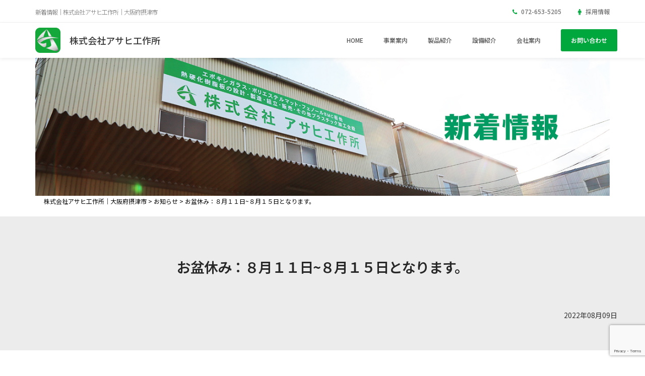

--- FILE ---
content_type: text/html; charset=UTF-8
request_url: https://www.asahi-kousakusho.co.jp/%E3%81%8A%E7%9B%86%E4%BC%91%E3%81%BF%EF%BC%9A%EF%BC%98%E6%9C%88%EF%BC%91%EF%BC%91%E6%97%A5%EF%BC%98%E6%9C%88%EF%BC%91%EF%BC%95%E6%97%A5%E3%81%A8%E3%81%AA%E3%82%8A%E3%81%BE%E3%81%99%E3%80%82/
body_size: 35641
content:
<!DOCTYPE html>
<html lang="ja">
<head>

<meta charset="UTF-8">
<meta http-equiv="X-UA-Compatible" content="IE=Edge">
<meta name="viewport" content="width=device-width, initial-scale=1, maximum-scale=1">

		<!-- All in One SEO 4.1.4.5 -->
		<title>お盆休み：８月１１日~８月１５日となります。 - 株式会社アサヒ工作所｜大阪府摂津市</title>
		<meta name="robots" content="max-image-preview:large" />
		<link rel="canonical" href="https://www.asahi-kousakusho.co.jp/%e3%81%8a%e7%9b%86%e4%bc%91%e3%81%bf%ef%bc%9a%ef%bc%98%e6%9c%88%ef%bc%91%ef%bc%91%e6%97%a5%ef%bc%98%e6%9c%88%ef%bc%91%ef%bc%95%e6%97%a5%e3%81%a8%e3%81%aa%e3%82%8a%e3%81%be%e3%81%99%e3%80%82/" />

		<script>
  (function(i,s,o,g,r,a,m){i['GoogleAnalyticsObject']=r;i[r]=i[r]||function(){
  (i[r].q=i[r].q||[]).push(arguments)},i[r].l=1*new Date();a=s.createElement(o),
  m=s.getElementsByTagName(o)[0];a.async=1;a.src=g;m.parentNode.insertBefore(a,m)
  })(window,document,'script','//www.google-analytics.com/analytics.js','ga');

  ga('create', 'UA-153149519-9', 'auto');
  ga('send', 'pageview');

</script>
		<meta property="og:locale" content="ja_JP" />
		<meta property="og:site_name" content="株式会社アサヒ工作所｜大阪府摂津市 - 目立たない、だけどこの街に欠かせない技術がある｜株式会社アサヒ工作所" />
		<meta property="og:type" content="article" />
		<meta property="og:title" content="お盆休み：８月１１日~８月１５日となります。 - 株式会社アサヒ工作所｜大阪府摂津市" />
		<meta property="og:url" content="https://www.asahi-kousakusho.co.jp/%e3%81%8a%e7%9b%86%e4%bc%91%e3%81%bf%ef%bc%9a%ef%bc%98%e6%9c%88%ef%bc%91%ef%bc%91%e6%97%a5%ef%bc%98%e6%9c%88%ef%bc%91%ef%bc%95%e6%97%a5%e3%81%a8%e3%81%aa%e3%82%8a%e3%81%be%e3%81%99%e3%80%82/" />
		<meta property="article:published_time" content="2022-08-09T08:15:34+00:00" />
		<meta property="article:modified_time" content="2022-08-09T08:15:48+00:00" />
		<meta name="twitter:card" content="summary" />
		<meta name="twitter:domain" content="www.asahi-kousakusho.co.jp" />
		<meta name="twitter:title" content="お盆休み：８月１１日~８月１５日となります。 - 株式会社アサヒ工作所｜大阪府摂津市" />
		<script type="application/ld+json" class="aioseo-schema">
			{"@context":"https:\/\/schema.org","@graph":[{"@type":"WebSite","@id":"https:\/\/www.asahi-kousakusho.co.jp\/#website","url":"https:\/\/www.asahi-kousakusho.co.jp\/","name":"\u682a\u5f0f\u4f1a\u793e\u30a2\u30b5\u30d2\u5de5\u4f5c\u6240\uff5c\u5927\u962a\u5e9c\u6442\u6d25\u5e02","description":"\u76ee\u7acb\u305f\u306a\u3044\u3001\u3060\u3051\u3069\u3053\u306e\u8857\u306b\u6b20\u304b\u305b\u306a\u3044\u6280\u8853\u304c\u3042\u308b\uff5c\u682a\u5f0f\u4f1a\u793e\u30a2\u30b5\u30d2\u5de5\u4f5c\u6240","inLanguage":"ja","publisher":{"@id":"https:\/\/www.asahi-kousakusho.co.jp\/#organization"}},{"@type":"Organization","@id":"https:\/\/www.asahi-kousakusho.co.jp\/#organization","name":"\u682a\u5f0f\u4f1a\u793e\u30a2\u30b5\u30d2\u5de5\u4f5c\u6240\uff5c\u5927\u962a\u5e9c\u6442\u6d25\u5e02","url":"https:\/\/www.asahi-kousakusho.co.jp\/","logo":{"@type":"ImageObject","@id":"https:\/\/www.asahi-kousakusho.co.jp\/#organizationLogo","url":"https:\/\/www.asahi-kousakusho.co.jp\/wp\/wp-content\/themes\/asahi\/images\/common\/header_logo.png"},"image":{"@id":"https:\/\/www.asahi-kousakusho.co.jp\/#organizationLogo"},"contactPoint":{"@type":"ContactPoint","telephone":"+81726535205","contactType":"Technical Support"}},{"@type":"BreadcrumbList","@id":"https:\/\/www.asahi-kousakusho.co.jp\/%e3%81%8a%e7%9b%86%e4%bc%91%e3%81%bf%ef%bc%9a%ef%bc%98%e6%9c%88%ef%bc%91%ef%bc%91%e6%97%a5%ef%bc%98%e6%9c%88%ef%bc%91%ef%bc%95%e6%97%a5%e3%81%a8%e3%81%aa%e3%82%8a%e3%81%be%e3%81%99%e3%80%82\/#breadcrumblist","itemListElement":[{"@type":"ListItem","@id":"https:\/\/www.asahi-kousakusho.co.jp\/#listItem","position":1,"item":{"@type":"WebPage","@id":"https:\/\/www.asahi-kousakusho.co.jp\/","name":"\u30db\u30fc\u30e0","description":"\u76ee\u7acb\u305f\u306a\u3044\u3001\u3060\u3051\u3069\u3053\u306e\u8857\u306b\u6b20\u304b\u305b\u306a\u3044\u6280\u8853\u304c\u3042\u308b\uff5c\u682a\u5f0f\u4f1a\u793e\u30a2\u30b5\u30d2\u5de5\u4f5c\u6240","url":"https:\/\/www.asahi-kousakusho.co.jp\/"},"nextItem":"https:\/\/www.asahi-kousakusho.co.jp\/%e3%81%8a%e7%9b%86%e4%bc%91%e3%81%bf%ef%bc%9a%ef%bc%98%e6%9c%88%ef%bc%91%ef%bc%91%e6%97%a5%ef%bc%98%e6%9c%88%ef%bc%91%ef%bc%95%e6%97%a5%e3%81%a8%e3%81%aa%e3%82%8a%e3%81%be%e3%81%99%e3%80%82\/#listItem"},{"@type":"ListItem","@id":"https:\/\/www.asahi-kousakusho.co.jp\/%e3%81%8a%e7%9b%86%e4%bc%91%e3%81%bf%ef%bc%9a%ef%bc%98%e6%9c%88%ef%bc%91%ef%bc%91%e6%97%a5%ef%bc%98%e6%9c%88%ef%bc%91%ef%bc%95%e6%97%a5%e3%81%a8%e3%81%aa%e3%82%8a%e3%81%be%e3%81%99%e3%80%82\/#listItem","position":2,"item":{"@type":"WebPage","@id":"https:\/\/www.asahi-kousakusho.co.jp\/%e3%81%8a%e7%9b%86%e4%bc%91%e3%81%bf%ef%bc%9a%ef%bc%98%e6%9c%88%ef%bc%91%ef%bc%91%e6%97%a5%ef%bc%98%e6%9c%88%ef%bc%91%ef%bc%95%e6%97%a5%e3%81%a8%e3%81%aa%e3%82%8a%e3%81%be%e3%81%99%e3%80%82\/","name":"\u304a\u76c6\u4f11\u307f\uff1a\uff18\u6708\uff11\uff11\u65e5~\uff18\u6708\uff11\uff15\u65e5\u3068\u306a\u308a\u307e\u3059\u3002","url":"https:\/\/www.asahi-kousakusho.co.jp\/%e3%81%8a%e7%9b%86%e4%bc%91%e3%81%bf%ef%bc%9a%ef%bc%98%e6%9c%88%ef%bc%91%ef%bc%91%e6%97%a5%ef%bc%98%e6%9c%88%ef%bc%91%ef%bc%95%e6%97%a5%e3%81%a8%e3%81%aa%e3%82%8a%e3%81%be%e3%81%99%e3%80%82\/"},"previousItem":"https:\/\/www.asahi-kousakusho.co.jp\/#listItem"}]},{"@type":"Person","@id":"https:\/\/www.asahi-kousakusho.co.jp\/author\/maemoto\/#author","url":"https:\/\/www.asahi-kousakusho.co.jp\/author\/maemoto\/","name":"\u524d\u672c\u767b","image":{"@type":"ImageObject","@id":"https:\/\/www.asahi-kousakusho.co.jp\/%e3%81%8a%e7%9b%86%e4%bc%91%e3%81%bf%ef%bc%9a%ef%bc%98%e6%9c%88%ef%bc%91%ef%bc%91%e6%97%a5%ef%bc%98%e6%9c%88%ef%bc%91%ef%bc%95%e6%97%a5%e3%81%a8%e3%81%aa%e3%82%8a%e3%81%be%e3%81%99%e3%80%82\/#authorImage","url":"https:\/\/secure.gravatar.com\/avatar\/1a1d9170efd443d3b88d16dffc415340c85fb5550a5ea8f281723d43b08758f7?s=96&d=mm&r=g","width":96,"height":96,"caption":"\u524d\u672c\u767b"}},{"@type":"WebPage","@id":"https:\/\/www.asahi-kousakusho.co.jp\/%e3%81%8a%e7%9b%86%e4%bc%91%e3%81%bf%ef%bc%9a%ef%bc%98%e6%9c%88%ef%bc%91%ef%bc%91%e6%97%a5%ef%bc%98%e6%9c%88%ef%bc%91%ef%bc%95%e6%97%a5%e3%81%a8%e3%81%aa%e3%82%8a%e3%81%be%e3%81%99%e3%80%82\/#webpage","url":"https:\/\/www.asahi-kousakusho.co.jp\/%e3%81%8a%e7%9b%86%e4%bc%91%e3%81%bf%ef%bc%9a%ef%bc%98%e6%9c%88%ef%bc%91%ef%bc%91%e6%97%a5%ef%bc%98%e6%9c%88%ef%bc%91%ef%bc%95%e6%97%a5%e3%81%a8%e3%81%aa%e3%82%8a%e3%81%be%e3%81%99%e3%80%82\/","name":"\u304a\u76c6\u4f11\u307f\uff1a\uff18\u6708\uff11\uff11\u65e5~\uff18\u6708\uff11\uff15\u65e5\u3068\u306a\u308a\u307e\u3059\u3002 - \u682a\u5f0f\u4f1a\u793e\u30a2\u30b5\u30d2\u5de5\u4f5c\u6240\uff5c\u5927\u962a\u5e9c\u6442\u6d25\u5e02","inLanguage":"ja","isPartOf":{"@id":"https:\/\/www.asahi-kousakusho.co.jp\/#website"},"breadcrumb":{"@id":"https:\/\/www.asahi-kousakusho.co.jp\/%e3%81%8a%e7%9b%86%e4%bc%91%e3%81%bf%ef%bc%9a%ef%bc%98%e6%9c%88%ef%bc%91%ef%bc%91%e6%97%a5%ef%bc%98%e6%9c%88%ef%bc%91%ef%bc%95%e6%97%a5%e3%81%a8%e3%81%aa%e3%82%8a%e3%81%be%e3%81%99%e3%80%82\/#breadcrumblist"},"author":"https:\/\/www.asahi-kousakusho.co.jp\/author\/maemoto\/#author","creator":"https:\/\/www.asahi-kousakusho.co.jp\/author\/maemoto\/#author","datePublished":"2022-08-09T08:15:34+09:00","dateModified":"2022-08-09T08:15:48+09:00"},{"@type":"BlogPosting","@id":"https:\/\/www.asahi-kousakusho.co.jp\/%e3%81%8a%e7%9b%86%e4%bc%91%e3%81%bf%ef%bc%9a%ef%bc%98%e6%9c%88%ef%bc%91%ef%bc%91%e6%97%a5%ef%bc%98%e6%9c%88%ef%bc%91%ef%bc%95%e6%97%a5%e3%81%a8%e3%81%aa%e3%82%8a%e3%81%be%e3%81%99%e3%80%82\/#blogposting","name":"\u304a\u76c6\u4f11\u307f\uff1a\uff18\u6708\uff11\uff11\u65e5~\uff18\u6708\uff11\uff15\u65e5\u3068\u306a\u308a\u307e\u3059\u3002 - \u682a\u5f0f\u4f1a\u793e\u30a2\u30b5\u30d2\u5de5\u4f5c\u6240\uff5c\u5927\u962a\u5e9c\u6442\u6d25\u5e02","inLanguage":"ja","headline":"\u304a\u76c6\u4f11\u307f\uff1a\uff18\u6708\uff11\uff11\u65e5~\uff18\u6708\uff11\uff15\u65e5\u3068\u306a\u308a\u307e\u3059\u3002","author":{"@id":"https:\/\/www.asahi-kousakusho.co.jp\/author\/maemoto\/#author"},"publisher":{"@id":"https:\/\/www.asahi-kousakusho.co.jp\/#organization"},"datePublished":"2022-08-09T08:15:34+09:00","dateModified":"2022-08-09T08:15:48+09:00","articleSection":"\u304a\u77e5\u3089\u305b","mainEntityOfPage":{"@id":"https:\/\/www.asahi-kousakusho.co.jp\/%e3%81%8a%e7%9b%86%e4%bc%91%e3%81%bf%ef%bc%9a%ef%bc%98%e6%9c%88%ef%bc%91%ef%bc%91%e6%97%a5%ef%bc%98%e6%9c%88%ef%bc%91%ef%bc%95%e6%97%a5%e3%81%a8%e3%81%aa%e3%82%8a%e3%81%be%e3%81%99%e3%80%82\/#webpage"},"isPartOf":{"@id":"https:\/\/www.asahi-kousakusho.co.jp\/%e3%81%8a%e7%9b%86%e4%bc%91%e3%81%bf%ef%bc%9a%ef%bc%98%e6%9c%88%ef%bc%91%ef%bc%91%e6%97%a5%ef%bc%98%e6%9c%88%ef%bc%91%ef%bc%95%e6%97%a5%e3%81%a8%e3%81%aa%e3%82%8a%e3%81%be%e3%81%99%e3%80%82\/#webpage"},"image":{"@type":"ImageObject","@id":"https:\/\/www.asahi-kousakusho.co.jp\/#articleImage","url":"https:\/\/www.asahi-kousakusho.co.jp\/wp\/wp-content\/themes\/asahi\/images\/common\/header_logo.png"}}]}
		</script>
		<!-- All in One SEO -->

<link rel='dns-prefetch' href='//www.google.com' />
<link rel="alternate" title="oEmbed (JSON)" type="application/json+oembed" href="https://www.asahi-kousakusho.co.jp/wp-json/oembed/1.0/embed?url=https%3A%2F%2Fwww.asahi-kousakusho.co.jp%2F%25e3%2581%258a%25e7%259b%2586%25e4%25bc%2591%25e3%2581%25bf%25ef%25bc%259a%25ef%25bc%2598%25e6%259c%2588%25ef%25bc%2591%25ef%25bc%2591%25e6%2597%25a5%25ef%25bc%2598%25e6%259c%2588%25ef%25bc%2591%25ef%25bc%2595%25e6%2597%25a5%25e3%2581%25a8%25e3%2581%25aa%25e3%2582%258a%25e3%2581%25be%25e3%2581%2599%25e3%2580%2582%2F" />
<link rel="alternate" title="oEmbed (XML)" type="text/xml+oembed" href="https://www.asahi-kousakusho.co.jp/wp-json/oembed/1.0/embed?url=https%3A%2F%2Fwww.asahi-kousakusho.co.jp%2F%25e3%2581%258a%25e7%259b%2586%25e4%25bc%2591%25e3%2581%25bf%25ef%25bc%259a%25ef%25bc%2598%25e6%259c%2588%25ef%25bc%2591%25ef%25bc%2591%25e6%2597%25a5%25ef%25bc%2598%25e6%259c%2588%25ef%25bc%2591%25ef%25bc%2595%25e6%2597%25a5%25e3%2581%25a8%25e3%2581%25aa%25e3%2582%258a%25e3%2581%25be%25e3%2581%2599%25e3%2580%2582%2F&#038;format=xml" />
	<style type="text/css">
	.wp-pagenavi{float:left !important; }
	</style>
  <style id='wp-img-auto-sizes-contain-inline-css' type='text/css'>
img:is([sizes=auto i],[sizes^="auto," i]){contain-intrinsic-size:3000px 1500px}
/*# sourceURL=wp-img-auto-sizes-contain-inline-css */
</style>
<style id='wp-emoji-styles-inline-css' type='text/css'>

	img.wp-smiley, img.emoji {
		display: inline !important;
		border: none !important;
		box-shadow: none !important;
		height: 1em !important;
		width: 1em !important;
		margin: 0 0.07em !important;
		vertical-align: -0.1em !important;
		background: none !important;
		padding: 0 !important;
	}
/*# sourceURL=wp-emoji-styles-inline-css */
</style>
<style id='wp-block-library-inline-css' type='text/css'>
:root{--wp-block-synced-color:#7a00df;--wp-block-synced-color--rgb:122,0,223;--wp-bound-block-color:var(--wp-block-synced-color);--wp-editor-canvas-background:#ddd;--wp-admin-theme-color:#007cba;--wp-admin-theme-color--rgb:0,124,186;--wp-admin-theme-color-darker-10:#006ba1;--wp-admin-theme-color-darker-10--rgb:0,107,160.5;--wp-admin-theme-color-darker-20:#005a87;--wp-admin-theme-color-darker-20--rgb:0,90,135;--wp-admin-border-width-focus:2px}@media (min-resolution:192dpi){:root{--wp-admin-border-width-focus:1.5px}}.wp-element-button{cursor:pointer}:root .has-very-light-gray-background-color{background-color:#eee}:root .has-very-dark-gray-background-color{background-color:#313131}:root .has-very-light-gray-color{color:#eee}:root .has-very-dark-gray-color{color:#313131}:root .has-vivid-green-cyan-to-vivid-cyan-blue-gradient-background{background:linear-gradient(135deg,#00d084,#0693e3)}:root .has-purple-crush-gradient-background{background:linear-gradient(135deg,#34e2e4,#4721fb 50%,#ab1dfe)}:root .has-hazy-dawn-gradient-background{background:linear-gradient(135deg,#faaca8,#dad0ec)}:root .has-subdued-olive-gradient-background{background:linear-gradient(135deg,#fafae1,#67a671)}:root .has-atomic-cream-gradient-background{background:linear-gradient(135deg,#fdd79a,#004a59)}:root .has-nightshade-gradient-background{background:linear-gradient(135deg,#330968,#31cdcf)}:root .has-midnight-gradient-background{background:linear-gradient(135deg,#020381,#2874fc)}:root{--wp--preset--font-size--normal:16px;--wp--preset--font-size--huge:42px}.has-regular-font-size{font-size:1em}.has-larger-font-size{font-size:2.625em}.has-normal-font-size{font-size:var(--wp--preset--font-size--normal)}.has-huge-font-size{font-size:var(--wp--preset--font-size--huge)}.has-text-align-center{text-align:center}.has-text-align-left{text-align:left}.has-text-align-right{text-align:right}.has-fit-text{white-space:nowrap!important}#end-resizable-editor-section{display:none}.aligncenter{clear:both}.items-justified-left{justify-content:flex-start}.items-justified-center{justify-content:center}.items-justified-right{justify-content:flex-end}.items-justified-space-between{justify-content:space-between}.screen-reader-text{border:0;clip-path:inset(50%);height:1px;margin:-1px;overflow:hidden;padding:0;position:absolute;width:1px;word-wrap:normal!important}.screen-reader-text:focus{background-color:#ddd;clip-path:none;color:#444;display:block;font-size:1em;height:auto;left:5px;line-height:normal;padding:15px 23px 14px;text-decoration:none;top:5px;width:auto;z-index:100000}html :where(.has-border-color){border-style:solid}html :where([style*=border-top-color]){border-top-style:solid}html :where([style*=border-right-color]){border-right-style:solid}html :where([style*=border-bottom-color]){border-bottom-style:solid}html :where([style*=border-left-color]){border-left-style:solid}html :where([style*=border-width]){border-style:solid}html :where([style*=border-top-width]){border-top-style:solid}html :where([style*=border-right-width]){border-right-style:solid}html :where([style*=border-bottom-width]){border-bottom-style:solid}html :where([style*=border-left-width]){border-left-style:solid}html :where(img[class*=wp-image-]){height:auto;max-width:100%}:where(figure){margin:0 0 1em}html :where(.is-position-sticky){--wp-admin--admin-bar--position-offset:var(--wp-admin--admin-bar--height,0px)}@media screen and (max-width:600px){html :where(.is-position-sticky){--wp-admin--admin-bar--position-offset:0px}}
/*wp_block_styles_on_demand_placeholder:6967446f10450*/
/*# sourceURL=wp-block-library-inline-css */
</style>
<style id='classic-theme-styles-inline-css' type='text/css'>
/*! This file is auto-generated */
.wp-block-button__link{color:#fff;background-color:#32373c;border-radius:9999px;box-shadow:none;text-decoration:none;padding:calc(.667em + 2px) calc(1.333em + 2px);font-size:1.125em}.wp-block-file__button{background:#32373c;color:#fff;text-decoration:none}
/*# sourceURL=/wp-includes/css/classic-themes.min.css */
</style>
<link rel='stylesheet' id='wp-pagenavi-style-css' href='https://www.asahi-kousakusho.co.jp/wp/wp-content/plugins/wp-pagenavi-style/css/css3_black.css?ver=1.0' type='text/css' media='all' />
<link rel="https://api.w.org/" href="https://www.asahi-kousakusho.co.jp/wp-json/" /><link rel="alternate" title="JSON" type="application/json" href="https://www.asahi-kousakusho.co.jp/wp-json/wp/v2/posts/154" /><link rel='shortlink' href='https://www.asahi-kousakusho.co.jp/?p=154' />
	<style type="text/css">
	 .wp-pagenavi
	{
		font-size:12px !important;
	}
	</style>
	<style type="text/css">.recentcomments a{display:inline !important;padding:0 !important;margin:0 !important;}</style><link rel="apple-touch-icon" href="https://www.asahi-kousakusho.co.jp/wp/wp-content/themes/asahi/apple-touch-icon.png">
<link rel="shortcut icon" href="https://www.asahi-kousakusho.co.jp/wp/wp-content/themes/asahi/favicon.ico">
<link rel="stylesheet" href="https://www.asahi-kousakusho.co.jp/wp/wp-content/themes/asahi/style.css">
<link rel="stylesheet" href="https://stackpath.bootstrapcdn.com/bootstrap/3.3.6/css/bootstrap.min.css">
<link rel="stylesheet" href="https://www.asahi-kousakusho.co.jp/wp/wp-content/themes/asahi/css/font-awesome.min.css">
<link rel="stylesheet" href="https://www.asahi-kousakusho.co.jp/wp/wp-content/themes/asahi/css/animate.css">
<link rel="stylesheet" href="https://www.asahi-kousakusho.co.jp/wp/wp-content/themes/asahi/css/owl.carousel.css">
<link rel="stylesheet" href="https://www.asahi-kousakusho.co.jp/wp/wp-content/themes/asahi/css/owl.theme.default.min.css">
<link rel="stylesheet" href="https://www.asahi-kousakusho.co.jp/wp/wp-content/themes/asahi/css/lity.min.css">
<link rel="stylesheet" href="https://www.asahi-kousakusho.co.jp/wp/wp-content/themes/asahi/css/style.css">
</head>

<body id="top" data-spy="scroll" data-target=".navbar-collapse" data-offset="50">

<!-- PRE LOADER -->
<section class="preloader">
<div class="spinner">
<span class="spinner-rotate"></span>
</div>
</section>

<header>
<div class="container">
<div class="row">

<div class="col-md-4 col-sm-5">
<h1>新着情報｜株式会社アサヒ工作所｜大阪府摂津市
</h1>
</div>

<div class="col-md-8 col-sm-7 text-align-right">
<span class="phone-icon"><i class="fa fa-phone"></i> 072-653-5205</span>
<span class="email-icon"><i class="fa fa-male"></i> <a href="/recruit/">採用情報</a></span>
</div>

</div>
</div>
</header>

<section class="navbar navbar-default navbar-static-top" role="navigation">
<div class="container">

<div class="navbar-header">
<button class="navbar-toggle" data-toggle="collapse" data-target=".navbar-collapse">
<span class="icon icon-bar"></span>
<span class="icon icon-bar"></span>
<span class="icon icon-bar"></span>
</button>

<a href="https://www.asahi-kousakusho.co.jp/" class="navbar-brand clearfix"><img src="https://www.asahi-kousakusho.co.jp/wp/wp-content/themes/asahi/images/common/header_logo.png" alt="株式会社アサヒ工作所ロゴ" class="header_logo_img"><span>　株式会社アサヒ工作所</span></a>
</div>

<div class="collapse navbar-collapse">
<ul class="nav navbar-nav navbar-right">
<li><a href="https://www.asahi-kousakusho.co.jp/" class="smoothScroll">HOME</a></li>
<li><a href="/business/" class="smoothScroll">事業案内</a></li>
<li><a href="/products/" class="smoothScroll">製品紹介</a></li>
<li><a href="/facilities/" class="smoothScroll">設備紹介</a></li>
<li><a href="/about/" class="smoothScroll">会社案内</a></li>
<li class="appointment-btn"><a href="/contact/">お問い合わせ</a></li>
</ul>
</div>

</div>
</section>

<section data-stellar-background-ratio="0.5">
<div class="container">
<div class="row">
<div class="col-md-12">
<!--各ページmain_pictの変更ここから-->
<img src="https://www.asahi-kousakusho.co.jp/wp/wp-content/themes/asahi/images/news/news_main_pict.jpg" alt="株式会社アサヒ工作所｜新着情報" class="img-responsive">

<!--各ページmain_pictの変更ここまで-->
</div>
</div>
<div class="col-md-12">
<!-- パンクズ -->
<div id="topicpath"><!-- Breadcrumb NavXT 6.6.0 -->
<span property="itemListElement" typeof="ListItem"><a property="item" typeof="WebPage" title="Go to 株式会社アサヒ工作所｜大阪府摂津市." href="https://www.asahi-kousakusho.co.jp" class="home" ><span property="name">株式会社アサヒ工作所｜大阪府摂津市</span></a><meta property="position" content="1"></span> &gt; <span property="itemListElement" typeof="ListItem"><a property="item" typeof="WebPage" title="Go to the お知らせ category archives." href="https://www.asahi-kousakusho.co.jp/category/news/" class="taxonomy category" ><span property="name">お知らせ</span></a><meta property="position" content="2"></span> &gt; <span property="itemListElement" typeof="ListItem"><span property="name" class="post post-post current-item">お盆休み：８月１１日~８月１５日となります。</span><meta property="url" content="https://www.asahi-kousakusho.co.jp/%e3%81%8a%e7%9b%86%e4%bc%91%e3%81%bf%ef%bc%9a%ef%bc%98%e6%9c%88%ef%bc%91%ef%bc%91%e6%97%a5%ef%bc%98%e6%9c%88%ef%bc%91%ef%bc%95%e6%97%a5%e3%81%a8%e3%81%aa%e3%82%8a%e3%81%be%e3%81%99%e3%80%82/"><meta property="position" content="3"></span></div>
</div>

</div>
</section>

<!-- header-2nd.phpここまで -->
<!-- コンテンツ開始 -->

<section class="bg_gray">
<div class="container">
<div class="row">
<div class="col-md-12">
<h2 class="wow fadeInUp text-center" data-wow-delay="0.1s">お盆休み：８月１１日~８月１５日となります。</h2>
</div>
<div class="col-12 text-right">
<time>2022年08月09日</time>
</div>
</div>
</div>
</section>

<section class="bg_white" data-stellar-background-ratio="1">
<div class="container">
<div class="row">
<div class="col-md-offset-1 col-md-10">
<div class="wow fadeInUp" data-wow-delay="0.2s">
</div>
</div>
</div>
</div>
</section>

<section class="bg_gray" data-stellar-background-ratio="2.5">
<div class="container">
<div class="row">
<div class="col-md-offset-1 col-md-10">
<div class="wow fadeInUp" data-wow-delay="0.2s">
<div class="news">
<div class="navigation">
    <p class="navileft">
        « <a href="https://www.asahi-kousakusho.co.jp/%e7%a4%be%e5%93%a1%e7%a0%94%e4%bf%ae%e3%81%ab%e3%82%88%e3%82%8b%e8%87%a8%e6%99%82%e4%bc%91%e6%a5%ad%e3%81%ae%e3%81%8a%e7%9f%a5%e3%82%89%e3%81%9b%e3%80%82/" rel="prev">前の記事へ</a>    </p>
    <p class="navitop">
        │<a href="/category/news/">お知らせ一覧</a>│
    </p>
    <p class="naviright">
        <a href="https://www.asahi-kousakusho.co.jp/%e5%a4%a7%e9%98%aa%e3%83%bb%e9%96%a2%e8%a5%bf%e4%b8%87%e5%8d%9a%e3%81%ab%e5%87%ba%e5%b1%95%e3%81%97%e3%81%be%e3%81%99%ef%bc%81%ef%bc%81%ef%bc%81/" rel="next">次の記事へ</a> »    </p>
</div>
</div>
</div>
</div>
</div>
</div>
</section>


<section class="bg_white">
<div class="container">

<div class="row">
<div class="col-md-12">
<h3 class="wow fadeInUp text-center" data-wow-delay="0.1s">関連記事</h3>
</div>
</div>

<div class="row">
<div class="col-md-offset-1 col-md-10">

<div class="col-12 clearfix" style="padding-bottom: 20px;">
<div class="wow fadeInUp" data-wow-delay="0.2s">
<div class="col-md-2">
<a href="https://www.asahi-kousakusho.co.jp/%e9%89%84%e9%81%93%e6%8a%80%e8%a1%93%e5%b1%95%e3%83%bb%e5%a4%a7%e9%98%aa%e3%80%80%ef%bc%92%ef%bc%90%ef%bc%92%ef%bc%92%e5%b9%b4%ef%bc%95%e6%9c%88%ef%bc%92%ef%bc%95%e6%97%a5%ef%bd%9e%ef%bc%92%ef%bc%97/">  <img class="attachment_post_thumbnail" src="https://www.asahi-kousakusho.co.jp/wp/wp-content/themes/asahi/images/news/news_pict_sample.jpg" alt="No image"></a>
</div>
<div class="col-md-offset-1 col-md-9">
<div class="archive_txt01">2022.5.19<span class=""></span></div>
<div class="archive_txt01"><a href="https://www.asahi-kousakusho.co.jp/%e9%89%84%e9%81%93%e6%8a%80%e8%a1%93%e5%b1%95%e3%83%bb%e5%a4%a7%e9%98%aa%e3%80%80%ef%bc%92%ef%bc%90%ef%bc%92%ef%bc%92%e5%b9%b4%ef%bc%95%e6%9c%88%ef%bc%92%ef%bc%95%e6%97%a5%ef%bd%9e%ef%bc%92%ef%bc%97/">鉄道技術展・大阪　２０２２年５月２５日～２７日　出展します！</a></div>
<div class="archive_txt01">２２年５月２５日~２７日の３日間  インテックス大阪４・５号館で開催されます、鉄道技術展・大阪２０２２に出展し...</div>
</div>
</div>
</div>
<div class="col-12 clearfix" style="padding-bottom: 20px;">
<div class="wow fadeInUp" data-wow-delay="0.2s">
<div class="col-md-2">
<a href="https://www.asahi-kousakusho.co.jp/%ef%bc%92%ef%bc%90%ef%bc%92%ef%bc%95%e5%b9%b4%ef%bc%90%ef%bc%97%e6%9c%88%ef%bc%93%ef%bc%90%e6%97%a5%e3%80%80%e5%a4%a7%e9%98%aa%e3%83%bb%e9%96%a2%e8%a5%bf%e4%b8%87%e5%8d%9a%e3%81%ab%e5%87%ba%e5%b1%95/">  <img class="attachment_post_thumbnail" src="https://www.asahi-kousakusho.co.jp/wp/wp-content/themes/asahi/images/news/news_pict_sample.jpg" alt="No image"></a>
</div>
<div class="col-md-offset-1 col-md-9">
<div class="archive_txt01"><img src="https://www.asahi-kousakusho.co.jp/wp/wp-content/themes/asahi/images/top/new.png" alt="New">　2025.12.23<span class=""></span></div>
<div class="archive_txt01"><a href="https://www.asahi-kousakusho.co.jp/%ef%bc%92%ef%bc%90%ef%bc%92%ef%bc%95%e5%b9%b4%ef%bc%90%ef%bc%97%e6%9c%88%ef%bc%93%ef%bc%90%e6%97%a5%e3%80%80%e5%a4%a7%e9%98%aa%e3%83%bb%e9%96%a2%e8%a5%bf%e4%b8%87%e5%8d%9a%e3%81%ab%e5%87%ba%e5%b1%95/">２０２５年０７月３０日　大阪・関西万博に出展しました！！！</a></div>
<div class="archive_txt01">大阪・関西万博内【ＥＸＰＯメッセ「ＷＡＳＳＥ」＜Ｎｏｒｈ＞ステージ前エリア】にてワークショップイベント：摂津発...</div>
</div>
</div>
</div>
<div class="col-12 clearfix" style="padding-bottom: 20px;">
<div class="wow fadeInUp" data-wow-delay="0.2s">
<div class="col-md-2">
<a href="https://www.asahi-kousakusho.co.jp/%ef%bc%92%ef%bc%90%ef%bc%92%ef%bc%95%e5%b9%b4%ef%bc%91%ef%bc%91%e6%9c%88%ef%bc%92%ef%bc%99%e6%97%a5%e3%80%80%e7%ac%ac%ef%bc%92%e5%9b%9e%e3%81%9b%e3%81%a3%e3%81%a4%e3%82%ad%e3%83%83%e3%82%ba%e3%83%95/">  <img width="150" height="150" src="https://www.asahi-kousakusho.co.jp/wp/wp-content/uploads/2025/08/pixta_77338557_M-150x150.webp" class="archive-thumbnail" alt="" decoding="async" loading="lazy" /></a>
</div>
<div class="col-md-offset-1 col-md-9">
<div class="archive_txt01">2025.8.26<span class=""></span></div>
<div class="archive_txt01"><a href="https://www.asahi-kousakusho.co.jp/%ef%bc%92%ef%bc%90%ef%bc%92%ef%bc%95%e5%b9%b4%ef%bc%91%ef%bc%91%e6%9c%88%ef%bc%92%ef%bc%99%e6%97%a5%e3%80%80%e7%ac%ac%ef%bc%92%e5%9b%9e%e3%81%9b%e3%81%a3%e3%81%a4%e3%82%ad%e3%83%83%e3%82%ba%e3%83%95/">２０２５年１１月２９日　第２回せっつキッズファクトリーへ参加決定！</a></div>
<div class="archive_txt01">摂津市で50年以上にわたり“熱硬化性樹脂”という特殊なプラスチックの加工を行ってきた会社です。熱に強く、電気を...</div>
</div>
</div>
</div>
<div class="col-12 clearfix" style="padding-bottom: 20px;">
<div class="wow fadeInUp" data-wow-delay="0.2s">
<div class="col-md-2">
<a href="https://www.asahi-kousakusho.co.jp/%e3%83%86%e3%82%b9%e3%83%88%e6%8a%95%e7%a8%bf01/">  <img class="attachment_post_thumbnail" src="https://www.asahi-kousakusho.co.jp/wp/wp-content/themes/asahi/images/news/news_pict_sample.jpg" alt="No image"></a>
</div>
<div class="col-md-offset-1 col-md-9">
<div class="archive_txt01">2021.3.23<span class=""></span></div>
<div class="archive_txt01"><a href="https://www.asahi-kousakusho.co.jp/%e3%83%86%e3%82%b9%e3%83%88%e6%8a%95%e7%a8%bf01/">非接触ワンハンド　トイレットペーパーホルダー紹介。（摂津市役所様へ寄付しました）</a></div>
<div class="archive_txt01"> 協力会社様が【非接触ワンハンド トイレットペーパーホルダー】を開発し、代理店となりましたので、ご紹介させてく...</div>
</div>
</div>
</div>
</div>
</div>

</div>
</section>

<section class="bg_gray"></section>

<!--お知らせ詳細ページここまで//-->

<!-- footer.phpここから -->

<footer data-stellar-background-ratio="5">
<div class="container">
<div class="row">

<div class="col-md-4 col-sm-4">
<div class="footer-thumb"> 
<h4 class="wow fadeInUp" data-wow-delay="0.4s">株式会社 アサヒ工作所</h4>
<p>
〒566-0052<br>
大阪府摂津市鳥飼本町3丁目10番9号
</p>

<div class="contact-info">
<p><i class="fa fa-phone"></i> 072-653-5205</p>
<p><i class="fa fa-envelope-o"></i> <a href="/contact/"><script type="text/javascript">
<!--
function converter(M){
var str="", str_as="";
for(var i=0;i<M.length;i++){
str_as = M.charCodeAt(i);
str += String.fromCharCode(str_as + 1);
}
return str;
}
var ad = converter(String.fromCharCode(102,120,110,116,108,116,63,96,114,96)+String.fromCharCode(103,104,44,106,110,116,114,96,106,116,114,103,110,45,98,110,45,105,111));
document.write(ad);
//-->
</script>
<noscript>javascriptをオンにしてください。</noscript></a></p>
</div>
</div>
</div>

<div class="col-md-4 col-sm-4"> 
<div class="footer-thumb">
<div class="footer_menu">
<h4 class="wow fadeInUp" data-wow-delay="0.4s"><a href="https://www.asahi-kousakusho.co.jp/">HOME</a></h4>
<p><a href="/category/news/">お知らせ</a></p>
</div> 
</div>
<div class="footer-thumb">
<div class="footer_menu">
<h4 class="wow fadeInUp" data-wow-delay="0.4s"><a href="/business/">事業案内</a></h4>
<p><a href="/business/#quality">品質検査体制</a></p>
<p><a href="/business/#flow">ワークフロー</a></p>
<h4 class="wow fadeInUp" data-wow-delay="0.4s"><a href="/products/">製品紹介</a></h4>
<h4 class="wow fadeInUp" data-wow-delay="0.4s"><a href="/facilities/">設備紹介</a></h4>
<h4 class="wow fadeInUp" data-wow-delay="0.4s"><a href="https://mitsumori.asahi-kousakusho.co.jp" target="_blank">樹脂材料販売</a></h4>
</div> 
</div>
</div>

<div class="col-md-4 col-sm-4"> 
<div class="footer-thumb">
<div class="footer_menu">

<h4 class="wow fadeInUp" data-wow-delay="0.4s"><a href="/about/">会社案内</a></h4>
<p><a href="/about/#message">トップメッセージ</a></p>
<p><a href="/about/#info">会社概要</a></p>
<p><a href="/about/#history">沿革</a></p>
<p><a href="/about/#access">アクセス</a></p>
<h4 class="wow fadeInUp" data-wow-delay="0.4s"><a href="/recruit/">採用情報</a></h4>
<h4 class="wow fadeInUp" data-wow-delay="0.4s"><a href="/contact/">お問い合わせ</a></h4>
<h4 class="wow fadeInUp" data-wow-delay="0.4s"><a href="/privacy/">プライバシーポリシー</a></h4>
</div> 
</div>
</div>

<div class="clearfix"></div>

<div class="col-md-12 col-sm-12 border-top"></div>

<div class="col-md-12 col-sm-12 text-right">
<div class="angle-up-btn"> 
<a href="#top" class="smoothScroll wow fadeInUp" data-wow-delay="1.2s"><i class="fa fa-angle-up"></i></a>
</div>
</div>

</div>
</div>
</footer>

<section id="copyright_bg">
<div class="copyright-text"> 
<p>Copyright &copy; 2021 株式会社アサヒ工作所 | All rights reserved.</p>
</div>
</section>

<script type="speculationrules">
{"prefetch":[{"source":"document","where":{"and":[{"href_matches":"/*"},{"not":{"href_matches":["/wp/wp-*.php","/wp/wp-admin/*","/wp/wp-content/uploads/*","/wp/wp-content/*","/wp/wp-content/plugins/*","/wp/wp-content/themes/asahi/*","/*\\?(.+)"]}},{"not":{"selector_matches":"a[rel~=\"nofollow\"]"}},{"not":{"selector_matches":".no-prefetch, .no-prefetch a"}}]},"eagerness":"conservative"}]}
</script>
<script type="text/javascript" src="https://www.google.com/recaptcha/api.js?render=6LfgsIoaAAAAAMLuM99s3iAlj94F3cjNSJNi9cA1&amp;ver=3.0" id="google-recaptcha-js"></script>
<script type="text/javascript" src="https://www.asahi-kousakusho.co.jp/wp/wp-includes/js/dist/vendor/wp-polyfill.min.js?ver=3.15.0" id="wp-polyfill-js"></script>
<script type="text/javascript" id="wpcf7-recaptcha-js-extra">
/* <![CDATA[ */
var wpcf7_recaptcha = {"sitekey":"6LfgsIoaAAAAAMLuM99s3iAlj94F3cjNSJNi9cA1","actions":{"homepage":"homepage","contactform":"contactform"}};
//# sourceURL=wpcf7-recaptcha-js-extra
/* ]]> */
</script>
<script type="text/javascript" src="https://www.asahi-kousakusho.co.jp/wp/wp-content/plugins/contact-form-7/modules/recaptcha/index.js?ver=5.4.2" id="wpcf7-recaptcha-js"></script>
<script id="wp-emoji-settings" type="application/json">
{"baseUrl":"https://s.w.org/images/core/emoji/17.0.2/72x72/","ext":".png","svgUrl":"https://s.w.org/images/core/emoji/17.0.2/svg/","svgExt":".svg","source":{"concatemoji":"https://www.asahi-kousakusho.co.jp/wp/wp-includes/js/wp-emoji-release.min.js?ver=6.9"}}
</script>
<script type="module">
/* <![CDATA[ */
/*! This file is auto-generated */
const a=JSON.parse(document.getElementById("wp-emoji-settings").textContent),o=(window._wpemojiSettings=a,"wpEmojiSettingsSupports"),s=["flag","emoji"];function i(e){try{var t={supportTests:e,timestamp:(new Date).valueOf()};sessionStorage.setItem(o,JSON.stringify(t))}catch(e){}}function c(e,t,n){e.clearRect(0,0,e.canvas.width,e.canvas.height),e.fillText(t,0,0);t=new Uint32Array(e.getImageData(0,0,e.canvas.width,e.canvas.height).data);e.clearRect(0,0,e.canvas.width,e.canvas.height),e.fillText(n,0,0);const a=new Uint32Array(e.getImageData(0,0,e.canvas.width,e.canvas.height).data);return t.every((e,t)=>e===a[t])}function p(e,t){e.clearRect(0,0,e.canvas.width,e.canvas.height),e.fillText(t,0,0);var n=e.getImageData(16,16,1,1);for(let e=0;e<n.data.length;e++)if(0!==n.data[e])return!1;return!0}function u(e,t,n,a){switch(t){case"flag":return n(e,"\ud83c\udff3\ufe0f\u200d\u26a7\ufe0f","\ud83c\udff3\ufe0f\u200b\u26a7\ufe0f")?!1:!n(e,"\ud83c\udde8\ud83c\uddf6","\ud83c\udde8\u200b\ud83c\uddf6")&&!n(e,"\ud83c\udff4\udb40\udc67\udb40\udc62\udb40\udc65\udb40\udc6e\udb40\udc67\udb40\udc7f","\ud83c\udff4\u200b\udb40\udc67\u200b\udb40\udc62\u200b\udb40\udc65\u200b\udb40\udc6e\u200b\udb40\udc67\u200b\udb40\udc7f");case"emoji":return!a(e,"\ud83e\u1fac8")}return!1}function f(e,t,n,a){let r;const o=(r="undefined"!=typeof WorkerGlobalScope&&self instanceof WorkerGlobalScope?new OffscreenCanvas(300,150):document.createElement("canvas")).getContext("2d",{willReadFrequently:!0}),s=(o.textBaseline="top",o.font="600 32px Arial",{});return e.forEach(e=>{s[e]=t(o,e,n,a)}),s}function r(e){var t=document.createElement("script");t.src=e,t.defer=!0,document.head.appendChild(t)}a.supports={everything:!0,everythingExceptFlag:!0},new Promise(t=>{let n=function(){try{var e=JSON.parse(sessionStorage.getItem(o));if("object"==typeof e&&"number"==typeof e.timestamp&&(new Date).valueOf()<e.timestamp+604800&&"object"==typeof e.supportTests)return e.supportTests}catch(e){}return null}();if(!n){if("undefined"!=typeof Worker&&"undefined"!=typeof OffscreenCanvas&&"undefined"!=typeof URL&&URL.createObjectURL&&"undefined"!=typeof Blob)try{var e="postMessage("+f.toString()+"("+[JSON.stringify(s),u.toString(),c.toString(),p.toString()].join(",")+"));",a=new Blob([e],{type:"text/javascript"});const r=new Worker(URL.createObjectURL(a),{name:"wpTestEmojiSupports"});return void(r.onmessage=e=>{i(n=e.data),r.terminate(),t(n)})}catch(e){}i(n=f(s,u,c,p))}t(n)}).then(e=>{for(const n in e)a.supports[n]=e[n],a.supports.everything=a.supports.everything&&a.supports[n],"flag"!==n&&(a.supports.everythingExceptFlag=a.supports.everythingExceptFlag&&a.supports[n]);var t;a.supports.everythingExceptFlag=a.supports.everythingExceptFlag&&!a.supports.flag,a.supports.everything||((t=a.source||{}).concatemoji?r(t.concatemoji):t.wpemoji&&t.twemoji&&(r(t.twemoji),r(t.wpemoji)))});
//# sourceURL=https://www.asahi-kousakusho.co.jp/wp/wp-includes/js/wp-emoji-loader.min.js
/* ]]> */
</script>
<script src="https://ajax.googleapis.com/ajax/libs/jquery/2.2.3/jquery.min.js"></script>
<script src="https://stackpath.bootstrapcdn.com/bootstrap/3.3.6/js/bootstrap.min.js"></script>
<script src="https://www.asahi-kousakusho.co.jp/wp/wp-content/themes/asahi/js/jquery.sticky.js"></script>
<script src="https://www.asahi-kousakusho.co.jp/wp/wp-content/themes/asahi/js/jquery.stellar.min.js"></script>
<script src="https://www.asahi-kousakusho.co.jp/wp/wp-content/themes/asahi/js/wow.min.js"></script>
<script src="https://www.asahi-kousakusho.co.jp/wp/wp-content/themes/asahi/js/smoothscroll.js"></script>
<script src="https://www.asahi-kousakusho.co.jp/wp/wp-content/themes/asahi/js/owl.carousel.min.js"></script>
<script src="https://www.asahi-kousakusho.co.jp/wp/wp-content/themes/asahi/js/lity.min.js"></script>
<script src="https://www.asahi-kousakusho.co.jp/wp/wp-content/themes/asahi/js/custom.js"></script>
</body>
</html>

--- FILE ---
content_type: text/html; charset=utf-8
request_url: https://www.google.com/recaptcha/api2/anchor?ar=1&k=6LfgsIoaAAAAAMLuM99s3iAlj94F3cjNSJNi9cA1&co=aHR0cHM6Ly93d3cuYXNhaGkta291c2FrdXNoby5jby5qcDo0NDM.&hl=en&v=9TiwnJFHeuIw_s0wSd3fiKfN&size=invisible&anchor-ms=20000&execute-ms=30000&cb=f1wezv5jss3z
body_size: 48136
content:
<!DOCTYPE HTML><html dir="ltr" lang="en"><head><meta http-equiv="Content-Type" content="text/html; charset=UTF-8">
<meta http-equiv="X-UA-Compatible" content="IE=edge">
<title>reCAPTCHA</title>
<style type="text/css">
/* cyrillic-ext */
@font-face {
  font-family: 'Roboto';
  font-style: normal;
  font-weight: 400;
  font-stretch: 100%;
  src: url(//fonts.gstatic.com/s/roboto/v48/KFO7CnqEu92Fr1ME7kSn66aGLdTylUAMa3GUBHMdazTgWw.woff2) format('woff2');
  unicode-range: U+0460-052F, U+1C80-1C8A, U+20B4, U+2DE0-2DFF, U+A640-A69F, U+FE2E-FE2F;
}
/* cyrillic */
@font-face {
  font-family: 'Roboto';
  font-style: normal;
  font-weight: 400;
  font-stretch: 100%;
  src: url(//fonts.gstatic.com/s/roboto/v48/KFO7CnqEu92Fr1ME7kSn66aGLdTylUAMa3iUBHMdazTgWw.woff2) format('woff2');
  unicode-range: U+0301, U+0400-045F, U+0490-0491, U+04B0-04B1, U+2116;
}
/* greek-ext */
@font-face {
  font-family: 'Roboto';
  font-style: normal;
  font-weight: 400;
  font-stretch: 100%;
  src: url(//fonts.gstatic.com/s/roboto/v48/KFO7CnqEu92Fr1ME7kSn66aGLdTylUAMa3CUBHMdazTgWw.woff2) format('woff2');
  unicode-range: U+1F00-1FFF;
}
/* greek */
@font-face {
  font-family: 'Roboto';
  font-style: normal;
  font-weight: 400;
  font-stretch: 100%;
  src: url(//fonts.gstatic.com/s/roboto/v48/KFO7CnqEu92Fr1ME7kSn66aGLdTylUAMa3-UBHMdazTgWw.woff2) format('woff2');
  unicode-range: U+0370-0377, U+037A-037F, U+0384-038A, U+038C, U+038E-03A1, U+03A3-03FF;
}
/* math */
@font-face {
  font-family: 'Roboto';
  font-style: normal;
  font-weight: 400;
  font-stretch: 100%;
  src: url(//fonts.gstatic.com/s/roboto/v48/KFO7CnqEu92Fr1ME7kSn66aGLdTylUAMawCUBHMdazTgWw.woff2) format('woff2');
  unicode-range: U+0302-0303, U+0305, U+0307-0308, U+0310, U+0312, U+0315, U+031A, U+0326-0327, U+032C, U+032F-0330, U+0332-0333, U+0338, U+033A, U+0346, U+034D, U+0391-03A1, U+03A3-03A9, U+03B1-03C9, U+03D1, U+03D5-03D6, U+03F0-03F1, U+03F4-03F5, U+2016-2017, U+2034-2038, U+203C, U+2040, U+2043, U+2047, U+2050, U+2057, U+205F, U+2070-2071, U+2074-208E, U+2090-209C, U+20D0-20DC, U+20E1, U+20E5-20EF, U+2100-2112, U+2114-2115, U+2117-2121, U+2123-214F, U+2190, U+2192, U+2194-21AE, U+21B0-21E5, U+21F1-21F2, U+21F4-2211, U+2213-2214, U+2216-22FF, U+2308-230B, U+2310, U+2319, U+231C-2321, U+2336-237A, U+237C, U+2395, U+239B-23B7, U+23D0, U+23DC-23E1, U+2474-2475, U+25AF, U+25B3, U+25B7, U+25BD, U+25C1, U+25CA, U+25CC, U+25FB, U+266D-266F, U+27C0-27FF, U+2900-2AFF, U+2B0E-2B11, U+2B30-2B4C, U+2BFE, U+3030, U+FF5B, U+FF5D, U+1D400-1D7FF, U+1EE00-1EEFF;
}
/* symbols */
@font-face {
  font-family: 'Roboto';
  font-style: normal;
  font-weight: 400;
  font-stretch: 100%;
  src: url(//fonts.gstatic.com/s/roboto/v48/KFO7CnqEu92Fr1ME7kSn66aGLdTylUAMaxKUBHMdazTgWw.woff2) format('woff2');
  unicode-range: U+0001-000C, U+000E-001F, U+007F-009F, U+20DD-20E0, U+20E2-20E4, U+2150-218F, U+2190, U+2192, U+2194-2199, U+21AF, U+21E6-21F0, U+21F3, U+2218-2219, U+2299, U+22C4-22C6, U+2300-243F, U+2440-244A, U+2460-24FF, U+25A0-27BF, U+2800-28FF, U+2921-2922, U+2981, U+29BF, U+29EB, U+2B00-2BFF, U+4DC0-4DFF, U+FFF9-FFFB, U+10140-1018E, U+10190-1019C, U+101A0, U+101D0-101FD, U+102E0-102FB, U+10E60-10E7E, U+1D2C0-1D2D3, U+1D2E0-1D37F, U+1F000-1F0FF, U+1F100-1F1AD, U+1F1E6-1F1FF, U+1F30D-1F30F, U+1F315, U+1F31C, U+1F31E, U+1F320-1F32C, U+1F336, U+1F378, U+1F37D, U+1F382, U+1F393-1F39F, U+1F3A7-1F3A8, U+1F3AC-1F3AF, U+1F3C2, U+1F3C4-1F3C6, U+1F3CA-1F3CE, U+1F3D4-1F3E0, U+1F3ED, U+1F3F1-1F3F3, U+1F3F5-1F3F7, U+1F408, U+1F415, U+1F41F, U+1F426, U+1F43F, U+1F441-1F442, U+1F444, U+1F446-1F449, U+1F44C-1F44E, U+1F453, U+1F46A, U+1F47D, U+1F4A3, U+1F4B0, U+1F4B3, U+1F4B9, U+1F4BB, U+1F4BF, U+1F4C8-1F4CB, U+1F4D6, U+1F4DA, U+1F4DF, U+1F4E3-1F4E6, U+1F4EA-1F4ED, U+1F4F7, U+1F4F9-1F4FB, U+1F4FD-1F4FE, U+1F503, U+1F507-1F50B, U+1F50D, U+1F512-1F513, U+1F53E-1F54A, U+1F54F-1F5FA, U+1F610, U+1F650-1F67F, U+1F687, U+1F68D, U+1F691, U+1F694, U+1F698, U+1F6AD, U+1F6B2, U+1F6B9-1F6BA, U+1F6BC, U+1F6C6-1F6CF, U+1F6D3-1F6D7, U+1F6E0-1F6EA, U+1F6F0-1F6F3, U+1F6F7-1F6FC, U+1F700-1F7FF, U+1F800-1F80B, U+1F810-1F847, U+1F850-1F859, U+1F860-1F887, U+1F890-1F8AD, U+1F8B0-1F8BB, U+1F8C0-1F8C1, U+1F900-1F90B, U+1F93B, U+1F946, U+1F984, U+1F996, U+1F9E9, U+1FA00-1FA6F, U+1FA70-1FA7C, U+1FA80-1FA89, U+1FA8F-1FAC6, U+1FACE-1FADC, U+1FADF-1FAE9, U+1FAF0-1FAF8, U+1FB00-1FBFF;
}
/* vietnamese */
@font-face {
  font-family: 'Roboto';
  font-style: normal;
  font-weight: 400;
  font-stretch: 100%;
  src: url(//fonts.gstatic.com/s/roboto/v48/KFO7CnqEu92Fr1ME7kSn66aGLdTylUAMa3OUBHMdazTgWw.woff2) format('woff2');
  unicode-range: U+0102-0103, U+0110-0111, U+0128-0129, U+0168-0169, U+01A0-01A1, U+01AF-01B0, U+0300-0301, U+0303-0304, U+0308-0309, U+0323, U+0329, U+1EA0-1EF9, U+20AB;
}
/* latin-ext */
@font-face {
  font-family: 'Roboto';
  font-style: normal;
  font-weight: 400;
  font-stretch: 100%;
  src: url(//fonts.gstatic.com/s/roboto/v48/KFO7CnqEu92Fr1ME7kSn66aGLdTylUAMa3KUBHMdazTgWw.woff2) format('woff2');
  unicode-range: U+0100-02BA, U+02BD-02C5, U+02C7-02CC, U+02CE-02D7, U+02DD-02FF, U+0304, U+0308, U+0329, U+1D00-1DBF, U+1E00-1E9F, U+1EF2-1EFF, U+2020, U+20A0-20AB, U+20AD-20C0, U+2113, U+2C60-2C7F, U+A720-A7FF;
}
/* latin */
@font-face {
  font-family: 'Roboto';
  font-style: normal;
  font-weight: 400;
  font-stretch: 100%;
  src: url(//fonts.gstatic.com/s/roboto/v48/KFO7CnqEu92Fr1ME7kSn66aGLdTylUAMa3yUBHMdazQ.woff2) format('woff2');
  unicode-range: U+0000-00FF, U+0131, U+0152-0153, U+02BB-02BC, U+02C6, U+02DA, U+02DC, U+0304, U+0308, U+0329, U+2000-206F, U+20AC, U+2122, U+2191, U+2193, U+2212, U+2215, U+FEFF, U+FFFD;
}
/* cyrillic-ext */
@font-face {
  font-family: 'Roboto';
  font-style: normal;
  font-weight: 500;
  font-stretch: 100%;
  src: url(//fonts.gstatic.com/s/roboto/v48/KFO7CnqEu92Fr1ME7kSn66aGLdTylUAMa3GUBHMdazTgWw.woff2) format('woff2');
  unicode-range: U+0460-052F, U+1C80-1C8A, U+20B4, U+2DE0-2DFF, U+A640-A69F, U+FE2E-FE2F;
}
/* cyrillic */
@font-face {
  font-family: 'Roboto';
  font-style: normal;
  font-weight: 500;
  font-stretch: 100%;
  src: url(//fonts.gstatic.com/s/roboto/v48/KFO7CnqEu92Fr1ME7kSn66aGLdTylUAMa3iUBHMdazTgWw.woff2) format('woff2');
  unicode-range: U+0301, U+0400-045F, U+0490-0491, U+04B0-04B1, U+2116;
}
/* greek-ext */
@font-face {
  font-family: 'Roboto';
  font-style: normal;
  font-weight: 500;
  font-stretch: 100%;
  src: url(//fonts.gstatic.com/s/roboto/v48/KFO7CnqEu92Fr1ME7kSn66aGLdTylUAMa3CUBHMdazTgWw.woff2) format('woff2');
  unicode-range: U+1F00-1FFF;
}
/* greek */
@font-face {
  font-family: 'Roboto';
  font-style: normal;
  font-weight: 500;
  font-stretch: 100%;
  src: url(//fonts.gstatic.com/s/roboto/v48/KFO7CnqEu92Fr1ME7kSn66aGLdTylUAMa3-UBHMdazTgWw.woff2) format('woff2');
  unicode-range: U+0370-0377, U+037A-037F, U+0384-038A, U+038C, U+038E-03A1, U+03A3-03FF;
}
/* math */
@font-face {
  font-family: 'Roboto';
  font-style: normal;
  font-weight: 500;
  font-stretch: 100%;
  src: url(//fonts.gstatic.com/s/roboto/v48/KFO7CnqEu92Fr1ME7kSn66aGLdTylUAMawCUBHMdazTgWw.woff2) format('woff2');
  unicode-range: U+0302-0303, U+0305, U+0307-0308, U+0310, U+0312, U+0315, U+031A, U+0326-0327, U+032C, U+032F-0330, U+0332-0333, U+0338, U+033A, U+0346, U+034D, U+0391-03A1, U+03A3-03A9, U+03B1-03C9, U+03D1, U+03D5-03D6, U+03F0-03F1, U+03F4-03F5, U+2016-2017, U+2034-2038, U+203C, U+2040, U+2043, U+2047, U+2050, U+2057, U+205F, U+2070-2071, U+2074-208E, U+2090-209C, U+20D0-20DC, U+20E1, U+20E5-20EF, U+2100-2112, U+2114-2115, U+2117-2121, U+2123-214F, U+2190, U+2192, U+2194-21AE, U+21B0-21E5, U+21F1-21F2, U+21F4-2211, U+2213-2214, U+2216-22FF, U+2308-230B, U+2310, U+2319, U+231C-2321, U+2336-237A, U+237C, U+2395, U+239B-23B7, U+23D0, U+23DC-23E1, U+2474-2475, U+25AF, U+25B3, U+25B7, U+25BD, U+25C1, U+25CA, U+25CC, U+25FB, U+266D-266F, U+27C0-27FF, U+2900-2AFF, U+2B0E-2B11, U+2B30-2B4C, U+2BFE, U+3030, U+FF5B, U+FF5D, U+1D400-1D7FF, U+1EE00-1EEFF;
}
/* symbols */
@font-face {
  font-family: 'Roboto';
  font-style: normal;
  font-weight: 500;
  font-stretch: 100%;
  src: url(//fonts.gstatic.com/s/roboto/v48/KFO7CnqEu92Fr1ME7kSn66aGLdTylUAMaxKUBHMdazTgWw.woff2) format('woff2');
  unicode-range: U+0001-000C, U+000E-001F, U+007F-009F, U+20DD-20E0, U+20E2-20E4, U+2150-218F, U+2190, U+2192, U+2194-2199, U+21AF, U+21E6-21F0, U+21F3, U+2218-2219, U+2299, U+22C4-22C6, U+2300-243F, U+2440-244A, U+2460-24FF, U+25A0-27BF, U+2800-28FF, U+2921-2922, U+2981, U+29BF, U+29EB, U+2B00-2BFF, U+4DC0-4DFF, U+FFF9-FFFB, U+10140-1018E, U+10190-1019C, U+101A0, U+101D0-101FD, U+102E0-102FB, U+10E60-10E7E, U+1D2C0-1D2D3, U+1D2E0-1D37F, U+1F000-1F0FF, U+1F100-1F1AD, U+1F1E6-1F1FF, U+1F30D-1F30F, U+1F315, U+1F31C, U+1F31E, U+1F320-1F32C, U+1F336, U+1F378, U+1F37D, U+1F382, U+1F393-1F39F, U+1F3A7-1F3A8, U+1F3AC-1F3AF, U+1F3C2, U+1F3C4-1F3C6, U+1F3CA-1F3CE, U+1F3D4-1F3E0, U+1F3ED, U+1F3F1-1F3F3, U+1F3F5-1F3F7, U+1F408, U+1F415, U+1F41F, U+1F426, U+1F43F, U+1F441-1F442, U+1F444, U+1F446-1F449, U+1F44C-1F44E, U+1F453, U+1F46A, U+1F47D, U+1F4A3, U+1F4B0, U+1F4B3, U+1F4B9, U+1F4BB, U+1F4BF, U+1F4C8-1F4CB, U+1F4D6, U+1F4DA, U+1F4DF, U+1F4E3-1F4E6, U+1F4EA-1F4ED, U+1F4F7, U+1F4F9-1F4FB, U+1F4FD-1F4FE, U+1F503, U+1F507-1F50B, U+1F50D, U+1F512-1F513, U+1F53E-1F54A, U+1F54F-1F5FA, U+1F610, U+1F650-1F67F, U+1F687, U+1F68D, U+1F691, U+1F694, U+1F698, U+1F6AD, U+1F6B2, U+1F6B9-1F6BA, U+1F6BC, U+1F6C6-1F6CF, U+1F6D3-1F6D7, U+1F6E0-1F6EA, U+1F6F0-1F6F3, U+1F6F7-1F6FC, U+1F700-1F7FF, U+1F800-1F80B, U+1F810-1F847, U+1F850-1F859, U+1F860-1F887, U+1F890-1F8AD, U+1F8B0-1F8BB, U+1F8C0-1F8C1, U+1F900-1F90B, U+1F93B, U+1F946, U+1F984, U+1F996, U+1F9E9, U+1FA00-1FA6F, U+1FA70-1FA7C, U+1FA80-1FA89, U+1FA8F-1FAC6, U+1FACE-1FADC, U+1FADF-1FAE9, U+1FAF0-1FAF8, U+1FB00-1FBFF;
}
/* vietnamese */
@font-face {
  font-family: 'Roboto';
  font-style: normal;
  font-weight: 500;
  font-stretch: 100%;
  src: url(//fonts.gstatic.com/s/roboto/v48/KFO7CnqEu92Fr1ME7kSn66aGLdTylUAMa3OUBHMdazTgWw.woff2) format('woff2');
  unicode-range: U+0102-0103, U+0110-0111, U+0128-0129, U+0168-0169, U+01A0-01A1, U+01AF-01B0, U+0300-0301, U+0303-0304, U+0308-0309, U+0323, U+0329, U+1EA0-1EF9, U+20AB;
}
/* latin-ext */
@font-face {
  font-family: 'Roboto';
  font-style: normal;
  font-weight: 500;
  font-stretch: 100%;
  src: url(//fonts.gstatic.com/s/roboto/v48/KFO7CnqEu92Fr1ME7kSn66aGLdTylUAMa3KUBHMdazTgWw.woff2) format('woff2');
  unicode-range: U+0100-02BA, U+02BD-02C5, U+02C7-02CC, U+02CE-02D7, U+02DD-02FF, U+0304, U+0308, U+0329, U+1D00-1DBF, U+1E00-1E9F, U+1EF2-1EFF, U+2020, U+20A0-20AB, U+20AD-20C0, U+2113, U+2C60-2C7F, U+A720-A7FF;
}
/* latin */
@font-face {
  font-family: 'Roboto';
  font-style: normal;
  font-weight: 500;
  font-stretch: 100%;
  src: url(//fonts.gstatic.com/s/roboto/v48/KFO7CnqEu92Fr1ME7kSn66aGLdTylUAMa3yUBHMdazQ.woff2) format('woff2');
  unicode-range: U+0000-00FF, U+0131, U+0152-0153, U+02BB-02BC, U+02C6, U+02DA, U+02DC, U+0304, U+0308, U+0329, U+2000-206F, U+20AC, U+2122, U+2191, U+2193, U+2212, U+2215, U+FEFF, U+FFFD;
}
/* cyrillic-ext */
@font-face {
  font-family: 'Roboto';
  font-style: normal;
  font-weight: 900;
  font-stretch: 100%;
  src: url(//fonts.gstatic.com/s/roboto/v48/KFO7CnqEu92Fr1ME7kSn66aGLdTylUAMa3GUBHMdazTgWw.woff2) format('woff2');
  unicode-range: U+0460-052F, U+1C80-1C8A, U+20B4, U+2DE0-2DFF, U+A640-A69F, U+FE2E-FE2F;
}
/* cyrillic */
@font-face {
  font-family: 'Roboto';
  font-style: normal;
  font-weight: 900;
  font-stretch: 100%;
  src: url(//fonts.gstatic.com/s/roboto/v48/KFO7CnqEu92Fr1ME7kSn66aGLdTylUAMa3iUBHMdazTgWw.woff2) format('woff2');
  unicode-range: U+0301, U+0400-045F, U+0490-0491, U+04B0-04B1, U+2116;
}
/* greek-ext */
@font-face {
  font-family: 'Roboto';
  font-style: normal;
  font-weight: 900;
  font-stretch: 100%;
  src: url(//fonts.gstatic.com/s/roboto/v48/KFO7CnqEu92Fr1ME7kSn66aGLdTylUAMa3CUBHMdazTgWw.woff2) format('woff2');
  unicode-range: U+1F00-1FFF;
}
/* greek */
@font-face {
  font-family: 'Roboto';
  font-style: normal;
  font-weight: 900;
  font-stretch: 100%;
  src: url(//fonts.gstatic.com/s/roboto/v48/KFO7CnqEu92Fr1ME7kSn66aGLdTylUAMa3-UBHMdazTgWw.woff2) format('woff2');
  unicode-range: U+0370-0377, U+037A-037F, U+0384-038A, U+038C, U+038E-03A1, U+03A3-03FF;
}
/* math */
@font-face {
  font-family: 'Roboto';
  font-style: normal;
  font-weight: 900;
  font-stretch: 100%;
  src: url(//fonts.gstatic.com/s/roboto/v48/KFO7CnqEu92Fr1ME7kSn66aGLdTylUAMawCUBHMdazTgWw.woff2) format('woff2');
  unicode-range: U+0302-0303, U+0305, U+0307-0308, U+0310, U+0312, U+0315, U+031A, U+0326-0327, U+032C, U+032F-0330, U+0332-0333, U+0338, U+033A, U+0346, U+034D, U+0391-03A1, U+03A3-03A9, U+03B1-03C9, U+03D1, U+03D5-03D6, U+03F0-03F1, U+03F4-03F5, U+2016-2017, U+2034-2038, U+203C, U+2040, U+2043, U+2047, U+2050, U+2057, U+205F, U+2070-2071, U+2074-208E, U+2090-209C, U+20D0-20DC, U+20E1, U+20E5-20EF, U+2100-2112, U+2114-2115, U+2117-2121, U+2123-214F, U+2190, U+2192, U+2194-21AE, U+21B0-21E5, U+21F1-21F2, U+21F4-2211, U+2213-2214, U+2216-22FF, U+2308-230B, U+2310, U+2319, U+231C-2321, U+2336-237A, U+237C, U+2395, U+239B-23B7, U+23D0, U+23DC-23E1, U+2474-2475, U+25AF, U+25B3, U+25B7, U+25BD, U+25C1, U+25CA, U+25CC, U+25FB, U+266D-266F, U+27C0-27FF, U+2900-2AFF, U+2B0E-2B11, U+2B30-2B4C, U+2BFE, U+3030, U+FF5B, U+FF5D, U+1D400-1D7FF, U+1EE00-1EEFF;
}
/* symbols */
@font-face {
  font-family: 'Roboto';
  font-style: normal;
  font-weight: 900;
  font-stretch: 100%;
  src: url(//fonts.gstatic.com/s/roboto/v48/KFO7CnqEu92Fr1ME7kSn66aGLdTylUAMaxKUBHMdazTgWw.woff2) format('woff2');
  unicode-range: U+0001-000C, U+000E-001F, U+007F-009F, U+20DD-20E0, U+20E2-20E4, U+2150-218F, U+2190, U+2192, U+2194-2199, U+21AF, U+21E6-21F0, U+21F3, U+2218-2219, U+2299, U+22C4-22C6, U+2300-243F, U+2440-244A, U+2460-24FF, U+25A0-27BF, U+2800-28FF, U+2921-2922, U+2981, U+29BF, U+29EB, U+2B00-2BFF, U+4DC0-4DFF, U+FFF9-FFFB, U+10140-1018E, U+10190-1019C, U+101A0, U+101D0-101FD, U+102E0-102FB, U+10E60-10E7E, U+1D2C0-1D2D3, U+1D2E0-1D37F, U+1F000-1F0FF, U+1F100-1F1AD, U+1F1E6-1F1FF, U+1F30D-1F30F, U+1F315, U+1F31C, U+1F31E, U+1F320-1F32C, U+1F336, U+1F378, U+1F37D, U+1F382, U+1F393-1F39F, U+1F3A7-1F3A8, U+1F3AC-1F3AF, U+1F3C2, U+1F3C4-1F3C6, U+1F3CA-1F3CE, U+1F3D4-1F3E0, U+1F3ED, U+1F3F1-1F3F3, U+1F3F5-1F3F7, U+1F408, U+1F415, U+1F41F, U+1F426, U+1F43F, U+1F441-1F442, U+1F444, U+1F446-1F449, U+1F44C-1F44E, U+1F453, U+1F46A, U+1F47D, U+1F4A3, U+1F4B0, U+1F4B3, U+1F4B9, U+1F4BB, U+1F4BF, U+1F4C8-1F4CB, U+1F4D6, U+1F4DA, U+1F4DF, U+1F4E3-1F4E6, U+1F4EA-1F4ED, U+1F4F7, U+1F4F9-1F4FB, U+1F4FD-1F4FE, U+1F503, U+1F507-1F50B, U+1F50D, U+1F512-1F513, U+1F53E-1F54A, U+1F54F-1F5FA, U+1F610, U+1F650-1F67F, U+1F687, U+1F68D, U+1F691, U+1F694, U+1F698, U+1F6AD, U+1F6B2, U+1F6B9-1F6BA, U+1F6BC, U+1F6C6-1F6CF, U+1F6D3-1F6D7, U+1F6E0-1F6EA, U+1F6F0-1F6F3, U+1F6F7-1F6FC, U+1F700-1F7FF, U+1F800-1F80B, U+1F810-1F847, U+1F850-1F859, U+1F860-1F887, U+1F890-1F8AD, U+1F8B0-1F8BB, U+1F8C0-1F8C1, U+1F900-1F90B, U+1F93B, U+1F946, U+1F984, U+1F996, U+1F9E9, U+1FA00-1FA6F, U+1FA70-1FA7C, U+1FA80-1FA89, U+1FA8F-1FAC6, U+1FACE-1FADC, U+1FADF-1FAE9, U+1FAF0-1FAF8, U+1FB00-1FBFF;
}
/* vietnamese */
@font-face {
  font-family: 'Roboto';
  font-style: normal;
  font-weight: 900;
  font-stretch: 100%;
  src: url(//fonts.gstatic.com/s/roboto/v48/KFO7CnqEu92Fr1ME7kSn66aGLdTylUAMa3OUBHMdazTgWw.woff2) format('woff2');
  unicode-range: U+0102-0103, U+0110-0111, U+0128-0129, U+0168-0169, U+01A0-01A1, U+01AF-01B0, U+0300-0301, U+0303-0304, U+0308-0309, U+0323, U+0329, U+1EA0-1EF9, U+20AB;
}
/* latin-ext */
@font-face {
  font-family: 'Roboto';
  font-style: normal;
  font-weight: 900;
  font-stretch: 100%;
  src: url(//fonts.gstatic.com/s/roboto/v48/KFO7CnqEu92Fr1ME7kSn66aGLdTylUAMa3KUBHMdazTgWw.woff2) format('woff2');
  unicode-range: U+0100-02BA, U+02BD-02C5, U+02C7-02CC, U+02CE-02D7, U+02DD-02FF, U+0304, U+0308, U+0329, U+1D00-1DBF, U+1E00-1E9F, U+1EF2-1EFF, U+2020, U+20A0-20AB, U+20AD-20C0, U+2113, U+2C60-2C7F, U+A720-A7FF;
}
/* latin */
@font-face {
  font-family: 'Roboto';
  font-style: normal;
  font-weight: 900;
  font-stretch: 100%;
  src: url(//fonts.gstatic.com/s/roboto/v48/KFO7CnqEu92Fr1ME7kSn66aGLdTylUAMa3yUBHMdazQ.woff2) format('woff2');
  unicode-range: U+0000-00FF, U+0131, U+0152-0153, U+02BB-02BC, U+02C6, U+02DA, U+02DC, U+0304, U+0308, U+0329, U+2000-206F, U+20AC, U+2122, U+2191, U+2193, U+2212, U+2215, U+FEFF, U+FFFD;
}

</style>
<link rel="stylesheet" type="text/css" href="https://www.gstatic.com/recaptcha/releases/9TiwnJFHeuIw_s0wSd3fiKfN/styles__ltr.css">
<script nonce="5ViYCOxwvsZs-8lVKycJTw" type="text/javascript">window['__recaptcha_api'] = 'https://www.google.com/recaptcha/api2/';</script>
<script type="text/javascript" src="https://www.gstatic.com/recaptcha/releases/9TiwnJFHeuIw_s0wSd3fiKfN/recaptcha__en.js" nonce="5ViYCOxwvsZs-8lVKycJTw">
      
    </script></head>
<body><div id="rc-anchor-alert" class="rc-anchor-alert"></div>
<input type="hidden" id="recaptcha-token" value="[base64]">
<script type="text/javascript" nonce="5ViYCOxwvsZs-8lVKycJTw">
      recaptcha.anchor.Main.init("[\x22ainput\x22,[\x22bgdata\x22,\x22\x22,\[base64]/[base64]/[base64]/[base64]/cjw8ejpyPj4+eil9Y2F0Y2gobCl7dGhyb3cgbDt9fSxIPWZ1bmN0aW9uKHcsdCx6KXtpZih3PT0xOTR8fHc9PTIwOCl0LnZbd10/dC52W3ddLmNvbmNhdCh6KTp0LnZbd109b2Yoeix0KTtlbHNle2lmKHQuYkImJnchPTMxNylyZXR1cm47dz09NjZ8fHc9PTEyMnx8dz09NDcwfHx3PT00NHx8dz09NDE2fHx3PT0zOTd8fHc9PTQyMXx8dz09Njh8fHc9PTcwfHx3PT0xODQ/[base64]/[base64]/[base64]/bmV3IGRbVl0oSlswXSk6cD09Mj9uZXcgZFtWXShKWzBdLEpbMV0pOnA9PTM/bmV3IGRbVl0oSlswXSxKWzFdLEpbMl0pOnA9PTQ/[base64]/[base64]/[base64]/[base64]\x22,\[base64]\\u003d\\u003d\x22,\x22FEXDsMOMw7fDn8ORLcKTdzvDiztuXcKiJ15Yw43Dr3jDu8OXwp1gFhIKw6AVw6LCn8OkwqDDh8KTw6Y3LsOiw49awofDosOgDMKowogRVFrCuBLCrMOpwoTDmzEDwo9DScOEwrHDoMK3VcOKw7Zpw4HCiHU3FQgfHng/[base64]/[base64]/[base64]/[base64]/CocOIw5rCrMO0FsKiwqrDvlhVF8OswrtJwqA4w7xoVmMSJWA7KsK6wp3Do8KNEcOqwojDqGIHw4/Culg5wp58w6Q2w5YOXMO5BMO8wos5RsKVwqIBfg9iwpQePn1nw50zBsOiwpfDpx7DicK4w6jCvRPCoyfCkMOnTcO7UMKewrIWwpQnOsKkwqsha8KYwqomw6jDiCTDgU8sTBDDpCciO8KCwrjDp8K5XVzCjHVtwogfw605woTDjBImUn/Dn8OVwo4fwpTDvsK3wp1Dc0xtwqjDnMOpwpjDl8K1w74zXcKIw4/DusOzQ8OndMOfCBkPMMOHw4rChRwDwrrCo30+w5BYw6bCvCVCT8KHGcKyb8Oxf8KRw7knDsO6LjPDrMOkKMOjw4YMUULDi8K0wr/DoiTDjU8HaWlQHnIiwr/DuE7DqzDDkMOgf27DqVrDrEHCjE7CvsORwrtWw6RFc15bw7PCmFcrw7nDqsOGwrLCgV0pwp/CqXErAUdQw6RPVMKJwrDDqkHDhl/DgMONwrAGwqZAdMOgw4XCnCMvw65/GF0+wrkVCigeUEUywrN2SsOaOsKDCXklA8KsThrCqXfCqAPDuMKywqfCicKCwrwkwrRqcsOpf8OKBm4BwrtRwoNjCBbCqMODBltxwrzDpXzCrgbDkUbCvDjCvcOfw59CwoR/w5pHRjfCpELDhx/Dh8OnXw0iX8O1d3Y6YWHDsUghOxbCpEZHO8OIwos7FBo8aAjDkMKwMGpQwoLDhQbDvsK2w5ouJELDp8OtFF/[base64]/[base64]/AMKXwrjCplo0wpp2TcOgw4otQHjClHjDhsKKYMKVT2gqSMKKwqwNwr3CnCl1CXsTAyF7wpnDoFQiw7k0wqdZFGjDm8O5wqbCkCY0asOhEcKMwqccIGRmwp40GMKnVcOue3tDJSbDk8KzwozCv8KmV8OGw4bCpy59wp/DoMKTSMKAwrJWwofDgQNGwp3CtMKhT8O4H8K0wrHCscKcK8OjwrBAw73DusKHdGoXwrrChEJ/w4FeE0dAwrPDrXHCv0TDqMOoegPCqMOheFpLciQwwooPKAE2RcO+WHBSEFAjKhBlZ8O2M8O3BMKEG8KcwoUdJsOmIsK8c2DDg8O9BQnCvx/DssOeUcOPbWJYb8KdaijCrMO+fsOnw75deMOFQFnCsnAZVMKHwpbDmlfDnsKFUwUsPTvCvxJ6w5UnXcK6wrbDvDJWwqgawrnDnTbCtFjClHnDosKcwqV6KsKnNsKRw4tcwr/CuD3DhsKRw53DtcO6LsK9esOCeRIOwrzCkhXCqBfDl0xBwp58w6bCtMKSw5N2TMOKRsO3w5TCvcKwPMKow6fCiX3CqQLCujPCjxN7wptAJMOUw7M5EgoywqjCtV5ff2PDo2rCn8KyaX0kwo7DsDXDvS8Sw6ljw5TDj8OQwqVOR8KVGsK+ZcOdw6YNwqrCsh4XesK/G8Kgw7XCucKpwpfCucKGccKow7/DmcONw4jCscKDw6cbwrp5TiM+EMKow5PDtcOoHUhqAVIDw4ogFzXCicO1F8O2w7/Dm8OJw4nDvsOQHcOyJyDCp8KVPsOjcznDtsKwwrt/[base64]/ChzxuMDp2TQA/wpnDgsKmwoPCi8Kjw5XDkkDCsDQkbBtrJ8KRIlvDqCETw5XCs8KsB8OjwrpyMcKOwq/CscK5wqwPw47DpcK9w6vDm8OhRsKjX2vCo8OLw57Dph/DvTvCqcOpwqzDkilLwosSw6phwpjDrcOpRShvbCPDkcKOGy7CvMKyw7jDoEQ/[base64]/CnH43DMKfQ3xxw4TCkw/Cv0Amw6x9wpJTGjjDicKdGWcMCToCw43DpBp5worDlcK/AhbCoMKNw4LDgE7DhGnCnsKBwrjCvcK+w6gUKMOZwrbCjADCn3rCrlnCiQhhwrA0w7HCkTLDrS1lM8KYP8Ovwqpuw7wwFyjDr0s9wp1XXMK/IhIbw4IrwrgIwrx9w7TCn8OEw53DqsOTwqw6w6guw7nDkcK6BzfCtsO8asOywpdAFsKnRCRrw7gBw5vDlMK/BQI7wow3w6vDh1cVw5ILFhNCf8KrPAPDhcOQwqDDgj/CphMWclkqB8KDdsOAwrPDiCZ4TgDClMOlCsKye25EVh0sw4nDjlErTFw+w6zDkcOYw6FLwq7DkkA+YFotw7/DunEBwonDtcONw4oww681HXTCg8OgTsOgw7YMJsKUw4d2cwHDu8OTY8OJXcOycEzCtjDCmxzCszjCvMKKXcOhHsKLJQLDsDLDvlPDlMKewpbCt8KVw7EeU8OAw41HKjHCtFnCgGPCtH3DgzAcKXXDjsKVw4/DjcOXwr3Csn4wamzCgFFXSMKiw57CjcOxwoLDpiHDrQwNeG8TJVFvQRPDrkvClcKbwrrCuMK+IMO4wp3Dj8O+cU/[base64]/Dr0XCjhxqKMOmXcKMTMO2H8KWIMKuwpkBw6rDuXXCmMO8esOrwoXDrmjCrcO8wo8+RldTw591wrbDhCbCiD3ChWQ3VsOlJ8O6w7RNDMKZw7Y+VWTDuzBAwpbDrTDDsnp7Vg/Du8OYEcKjGMOyw4MQw7k/[base64]/wps9TcOwQwB5VMOYw5bCo8Obwr9bFsOLw5vDlgl9wprDnsOZw5/DpMOtwpl0w6HCi3bDjQrCncKywqTCsMO7wpvCm8OHwq3CksKcQmYAHcKJw41Nwq0mUG7CjH/CncKJwpfDhMOQMcKSwoDCiMOaBEt0YA8md8K8TMObw5DDvmPCjiwCwp3CkMOGw43DuibDt3nDrB/CsFjCuGJPw5QwwqMBw7ZjwpzCnRc3w5EUw7vCv8OOMMKww6YNbMKBw7PDlyPCo0NRRXRjNcOKR2rCnMK7w6J5XmvCp8KAI8OWAE5wwrNxallFCz4bwqR5SU8gwoUuw5p/TcOAw5c2R8O9wpnCr35KYcKWwqTCiMO/[base64]/wovCvDRdwrwVBgDCuy1kw5bDgi43w7TDl1DDmjkGPMOKw7/DvGduwr3DtHZFw5xEI8OBdsKkd8OFPcKANsKzGGRvw59ew6bDkSIRFzxDwpvCuMKtLhhdwrbDgHENwrE8w6PCuwXChg7CoivDrMOvd8KFw7xHwo8Vw7AXLsO3wo3CnHgBSsO/XH7DkWjDosO8NT3Dhj1pZ2tBbMOQJjo/wq0XwoPCrFJ+w7rDmcK0w5nCgW0XBsK6wrTDvsKCwrB/[base64]/DiMOaA3JWS1FkworDuU/DqFXDsQ7CpcOFY8K6LcKCwofCqsObHD1Kwq/CusO5LAh1w4vDjsOowpfDn8OIZcKbEFJ4w4FWwow7wo7DscOpwq43WE7CgsKEw4RCRjZqwpkYNcO+fSLDmQFZCnUrw594dcKQZsK3w5VVw7l1VcKaeS1LwqpGwq/DnMKpa3R+w5DDgsO1wqTDt8OWClnDpGYiw6zDkT8iXsO9NX0da1vDrCfCpj19w7QaNwVtwplVbMOnUR1KwonDpwzDmsK6w5gswqzDksOEwoTCnRA3FMKWwpTCj8KOQcK0Kx7ChTvCsjDDl8OOb8Kzw4gcwrPDnAwUwqw1wpLCqmYAw4/DrV3DqMOBwqbDqcKCPcKiX0Vcw5LDiQEIS8K8wpQQwrB4w457OxN/d8KXwqVOPBE/w4xmw4DCmXYdJcK1fQMvKmnCs1zDuGJewrh7wpfDi8OsOMKda3lCR8OQPcO9wp0uwrNkPCvDgCQ7GcKeQHzCpS3DuMOlwpgFQsO3YcOhwphuwrBnw7TDhBVzw5cfwoNcYcOFK1MIw6bCscKDdUjDusOzw49Fwq1QwowZQGzDjn7DjVDDhyMGJwM/[base64]/DscKOwpIZw7LCucOeKMOBwqlzw57CrcKjw7LDu8K0wrHDjG/Cu3XDsXheKsKyAMO4fxd3wq1fwp59wo/DuMOYQEzDtUwwOsKzR1zDgTJTHcKdwp7Dm8K6wrvCksOBPVnDjMKXw7Qrw7jDunXDszsXwrjDjXA5worCncOnXcKLwq3DkMKFBwI+wovCnkE/OMOYwqINRMOhw5weW0FyJcOQVcKtSmrCpiR3woIPw7fDt8KMwo88SsOnw5zClsOHwrjChk3Dvlt3w4/[base64]/[base64]/[base64]/aXBmDMKbw407aMOmwpDChMKiF8KBwrnDuXZDXsOfUMKWDCLDlAEnwqh9w4rDomwVZkJVw6rCoiN/wrQsQMOHJ8O6RgMxEWNUwpjCjSNhwp3CnhTChjDDq8O1S1XCik8GGsOMw6l7w60BAsOaIEsGUcODbMKGw6psw5kuGxlLdMOLw5zCjcOsfMOBZ2zCrMKfAcK6wqvDhMONw5wuw7DDjsOCwo5sImkMwqPDn8KkcEzDncOKe8OBwocuUMOXW29HQS/DlMKGWsKEwrrDmsOyYX/[base64]/CicKxwr/CpcODLRoiw5U2BcKJW8KrfsK5V8KgXzzCsjs5wqzDjcKDwpzClEZAa8KAU2AbAsOLw4ZfwoZkO2zDviZ/w6pSw6PCicKsw50oEMOuwovDlMOCCFnDosO8w6Ihwp9gwp1HY8KiwqxewoBpAlvCuE/Ci8KdwqZ/[base64]/Dq8OQw57CjsOIw4zCh8OlZsOjHMKlDMOsVMORw7B4bMKwMRwMwrfCml7CrcKPY8O3w64jXsOVGcO+w750w486wo/DnMKbBzjDtRfDjDsiwpnDiXfDq8O5NsOewq1KMcKGLSg6w7VJSsKfVj4eHhp7woLDrMK7w7/DpyMnRcKjw7VVEXnCrkJICsKcQMK1wpcdwplOw4EfwozCrMOLV8KqWcKHw5PDrlvCkichwpvDu8OyMcOjSMO9ZsK7TMONIcKBRMOdECRcRMK7NQZsSWwxwrBUDcOww7/CgsOIwoDCtXHDnDfDkMOtdsKFYFcwwokiSzFWGcKEw5sBGMO+w7nCq8OgPHcsWcOUwpnCsEJtwqfCmRvDvQICw7FPPHgpw4/[base64]/RsOkJcKTw6zDqwJ5w6jCmsOnZsKfMEvDh3UCw6vDicO9wqrDvcKYw41aEMOTw74THcKUN15BwpLCtAdzWQctZTDDllTCoQdqXmTCqcOAw7J4dsKYJwdBw7lrRcK/wqB4w5jDmy4ZZ8Ovwqh5V8Okwpk4WFtVw604wqcYwpnDu8Knw7fDlV1iw6gMw4/DmiU/Q8OzwqRURcK5HnTCuTzDgHQYXMKvc33CoyBBMcKSfcKkw63CqzLDplwbwp0PwpZ3w4tTw5rDgMOFwrvDncKZQDvDnmQKWnldJ00ewrZjwoMywpt+w7dkQCbCmwfCg8KAw54Aw4tQw6LCsWFPw6PChS3CmMKUw6nCmHbDvR3DrMOhOSBbA8Orw4t1wpzCvMO/wo8fwpNUw68HZcOBwrTDu8KOOGbCrMKzwqkpw6rDtSxCw5rDocK0BUouAjHCkAsWeMOqW37DnsK3wqLCmgzCvcO9w6bCrMKbwrE6VcKMU8K4AMOqwpnDowZKwrhBwrjCtUtgCcKEYsOUT23CkgY8KMKRwozDvsOZKD0+D0vCh3/CgF3DnVQbNsO5TsOkWm3CinnDpiHDvWHDvcOCTsOxwonClcOGwrJcHj7DvMOdDcOWwpDCvcKqZcK6RTBRW2HDtMOVM8OJA3AKw59/wrXDiR4wwo/DqsKxwqoyw6olTVlsK1powrJvwo/Ct2g1Q8Ouw43CozdUFCbDhGh3BsKVKcO1dSbDh8O2wpMXJ8KtEDd7w4Eiw4nChMOPCiLDilrDsMKDPzkAw5bCt8Ktw63CgsOuwpfCuVAswpHCukbCjsOzGCVBHA1Xw5HDk8OuwpXCtcKYw6toegAhCl4qwqvDiE3DoH/CjsOGw7nDoMK4UXTDlEvCmMOqw4rClsK+wrEqTmDCtjBIAWXCncOPBUPCjgvCisOXwpfDoxYDR2tKwqTDnCbCgzAUDQR8w6LCrQ5hd2U4LsKoRMO2KzTDuMK/QMOlw48nS2t+wpbCusOaJ8KLFyQHHMO+w6LCi0jChFc7wrPDpsOVwoLCicOEw4bCrcKXwp4dw4XDkcK9E8K6w43ClwdkwqQPUXbCisK4w5jDucKjBMOrTV7CpsO6fD3DlmfDp8K7w4ITEMK4w6fDtEnChcKreB51OMK/QcOQw7TDmsKLwrsmwrTDmUU3w4PDrcKHw7FEFsOrXMKzdlzDj8OdCcKZw7sELR8kSsKLw4BkwpR8IMK+f8K5w6PCuzPCpcKxL8OjcFfCsMOcOsKlNsKRw6Jowr3CpcOwfksNQcOHRR8mwolCw5lJHQooZcK4YzFzRMKjET/Cvl7CvcK2w5JDwqnChMOBw7vCkcKlPFIQwrACR8KLHzHDvsK9wrhsWzpkwqHCkjjDsWwoCsOCwr9/[base64]/ChTrDiMO5wo0+wqdqw6TDmz9KYcKUQXsgwpUIw5E/wqnCrj41bcKGwr1wwrPDmsOiw4jClyotCFbDmsOQwq8Gw7fCgS86cMOGLsK7woVDw5wOTTDDh8Oew7XDki5rwoLDgV4NwrbCkXc3w7vDnwNJw4JuMCHCm3zDqcKnw53CqsK2wrx5w7PCp8K9DFPCpMKFKcOkwrZVw6xyw5/ClEYAwqIewpTDqiFsw6jDmMORwoxYAALDqnkRw6TCp2vDqkrCmcO/HsKRcMKEwo3ClcKBwpbDhMKIOMOJwpzCqMKSwrRiw5xbNSceTjQHYsOpBxfDm8KnIcKVw7dSUlEpwqwNDMO/F8OKQsOuw5FrwrcuQcKxw6xHMsKow6UIw6k7WcKFUMOLEsOOLDsvwpfDuifDrcK+wrXCmMKnVcKuEVgKGg4FSEsMwqshTyLDlMOQw4UlGTc8wrIyeU7ChsOGw6LCmUjDiMO7fMOyf8KYwrgHRcOgViAMRHgLby/DuCTDnMOzfMKKw43Ck8KcSinCgsKzXS/DnsK3KgcCXsK1WMOTwojDlxXCmcKXw4nDu8OcwpXDlT1vJhAswqEjfhTDvcOBw5Q5w68aw5E8wpPDjMK/bgcLw7hVw5TCp2XDjsOFN8K0UMOYwrDCmMOZRxpmwqg3fC07RsK/wobCvyrDuMOJwoh7dcO2OhkhwovCpVbDnAzDuWzCi8KiwrprcMK5wr/[base64]/DjX5owrXCuGw2w6HDtDNdL30vYsKmw59OQMKkPcK0SsOUIsKjFjQMw5E4PBDDjcK7wobDpEjCjH8mw5dkKsORAMKXw7TDt29NXsOcw4bClzxhw5HChcOOwoV3wpvCpcKsVQfCvsO1GnV9w47DisK7wo83w4gkw5vDh11IwrnDvU5gw4/CvMOOI8KuwoAsU8Ktwrpew5gfw7vDj8Oww6dcLMODw4fCpMKyw7pcwrLCr8O/[base64]/[base64]/CsTDCo8OKE3bCo1LDlWVaN8KPw5USw5HCssK1QypDJ18OP8OCw7TDqcOFwrzDiFF+w5lHclTDi8ORH1vDhMOvwr9JLcO7wqnDkEAgRsO0RlXDsRvChMKYUwNTw7ZhH3TDtB4RwoLCrAbDnHl+w5hXw5zDs2QrJ8O0X8OzwqEswoJSwqMBwp/DmcKswpDCmDLDt8O9XC/DmcKQEsKQdEPCshoVwpZdA8K+w6vDg8O0w5N/w55ewq4PUxDCsmfCqgIsw47DhMO/NcOhJ3wBwpA8wpjCs8K3wqnCt8KXw43CncKWwqMow5EaJg0nwrIKVcOOw5TDnQBmLDAzcMKAwpTDpMOGd23Dh17Dji5DHMKpw4/DgcKawrfCg0YzwqDCjsOsdcO1wos6MAHCtMOraQs/w5DDsQ/[base64]/CgcOew6JVRyY1wobDuWF4wolpZ8Kjw5fCpkgnw7/[base64]/CpsKnIsOtBsKVw7jDqsOrw5LDgSLCpkB6w7fCmAHCkHBBw5fDr1RUw4nCmV9Bw4PCjnDDrELDt8K+PMOzLMKdY8KKw4sUwrjClk/CiMOqwqcsw4oFLikUwrZdT05yw6Q+wrFJw7Uow4fCnsOnM8O1wobDnMKjL8OnJQEqPcKLMhfDtnPDiBTCg8KUMcOOEsOlw4gOw6vCrm7CjcO+wqbDhsOcZEVMwpA/[base64]/wrh6JHLDh8O/[base64]/[base64]/DoU82w74AHkrCm8Krw5LCksOMwrrCtsOyYHAZwrrDvcKPwoEdTHLDusOSQErCmsO9T1PChMKAw5oMP8OhZ8KtwoknZn/DksKqw6LDuC7CssOGw5TCvWvDhcKRwpwkYllhBGEmwrrDhcOyZCvDsQQ7UsOKw599w6VAw6V+L1HCtcOvAWbCksKHHMOHw4jDiWpqw4PCpyRVw6c2w4zCnS/DqMKRwpJGN8OVwpnDu8KPwoHChcKBwql3BTfDhj5uRcO4wprCg8KGw5TClcKcwrLCq8OGcMKAfhbCqcOqwphAEHJZe8OqLnvCsMKmwqDCvcOrScKdwr3Dqm/DrsKWw7DDlXNYwpnCo8KDNMKNacOmAydDTcKUMCVfLXvCpzQpwrNSDyMjAMOswpHCnFHDjwfCi8OGPMOKO8KxwqXCv8OuwoTCsHFTwq92w4J2VCJPw6XDl8K5EhVscsO0wqxhc8KRwpPChx7DkMKHP8KtTMOhcsKJZ8OGwoFvwoEOw4QNwrpZw6w/f2LDiCPCni0Zw64lw7g+DhnCisKlwrzCqMOWBUrDhFjDl8KdwobDqXVbw77CmsOmF8KXbsOmwp7Dk3NSwrnCrirDtsOswpjDjsKsKMK/YSUzw7LDh15Kwq1KwqcXazFdVGzCk8OzwrIRFC1zwrzDvD/DtTDDlx1iMU5cAg4Uw5E2w4TDqcOUwpvDlcKdXcOXw6EKwo8xwrcxwq3DrMO3w4/Dj8OkD8ONABM7TDAKfsOfw6Fvw6Eqw51/wpXDkA8sOwEJR8OUXMKbfmzCqsOgUlhrwrfDosOBwoPCtk/DoTTCn8OrwrLDp8KCw40Ww47CjcOcw4vDrSdkCcONwrDDq8K7woEsesOMw7XCo8OywrYyNsOTFAbCg3Egw7/DpMOXBBjDljNCw7MsYSRBK2HCi8OFZxsNw49gwrAnbmBuZVI8w7DDk8KEwqNfwrYnaE05YsKuBCZqFcKPwrXCksK7ZMO3ecOSw7rCp8K0AMOvQcK5w7U5wp8SwqTCtsKPw4o/wrBkw77DvcKzKMKZW8K5fjTDhsK1w5MwW1vDscKTLl3DsGXDmGzCjy8UUwfDtAzDk1gOAQxnFMOyQMO1wpFTH1PCjT1uMcKtbj5Swo8Zw4jDlMO7CcKQwrXCvcKyw4B/[base64]/CjGDCjjQbBQvCuhEbw4PDtxMichDCnyDCmcOGfMKQwrc2QR7DhcKDOmgBw4jCoMO6w4fDpcKwI8Olwo8da0PCq8OoM3Uew4fDmXDCpcKiwq/[base64]/DkxAdwrYRw50/woAmQFHCvSV1w4gTYMOaY8OPYsKDw41GCsOGdMK4w4bCqcOPQ8Oew47CtypqdgnCoCrDtQDDnsOGw4JIwoV1w4IxHMOqw7FQw6IQCGbCh8Kjwp/Ci8KkworDjsOGwqrDm0jCisKrw4x3wrI0w6zDtVPCrCjCrTk/cMOew6Qzw67DsjjDp2rCkxc4KWTDskrDtD4vw7EYR2LCu8OswqHDlMOSw6ZIHsO4dsOiOcOtAMKOwrUOwocQDMOVw4UNwobDnH9DOMOIdMOeNcKTVRPCjsK6Gh/ClcKNw53Ds2DCtS4lTcOww4nCuQgyLzJpw7bCncOqwqwewpICwrXClh4Mw7HDgsKrw7UiBirDkcKMLxBANU/[base64]/DmFLCjlbDmcKQw51mw6BKe8Kdw5EBwqDCs8KPZUvDksO1FsO6PMKzw47CuMOww7fCjGTDjTcxJyHCoxkhC0fCscOUw4QSwrbCiMKdwrLDuFUxwpAdawLDh24LwqHDiQbCkF5dwrLDk1vDuyvDmcOhwqYOXsO5OcOEwonDo8K0LjsMw4TDgcKrdygXeMOBdB3Dtwwzw5/DqVB6ScObwoZwNzbDj1R3w4rCksOhw4YGwpZswq/Ds8OiwoZHCQ/ClE1iwo0uw7PDsMOwJsK8wrvDq8KqNwF5w40mG8KADxXDpzV4cUnDq8KmVEHDqcKsw73DiQJiwpfCicO6wpUSw6HCm8ORw77ClsKNK8KWeGxoF8O1wrgtQHHCmMOJw4fCrH/DisO/w6LCjcOUYmBTWRDCiX7CssK1BzrDpgPDixTDmMOkw65WwoIow7nDj8KzwpjCm8K6UWHDuMKIw4lyKjkawooNO8O9PMKrJ8KBwoBRw7XDs8Oaw6Nff8KkwqDDvR0kw4jDqMO0YsOpwrJqTsKINcKwOcKpX8O/w5HCqwzDlsK5HMKhdSPDrh/DuF4Lwr1Yw4/CrXTCgCDDrMKZX8OtNTfCu8OaJsKzWsO9aATDhcK1w6DDn2RuGMK7MsK8w4TDkh/DkMO9wrXCoMK0QMK9w6TDp8Oow5fDnj0kOcO6V8OIDlsQb8OEZA7DlnjDrcKLZMKbYsK2wqnDisKPczDCvMKTwpvCuRl8w5nCnU8BTsOxZwIcwozDliXCosKww7fCgsOCw65iCsOtwrvDssKwLsK7wrkgwp/[base64]/woZ8wovCulzDngAOwoZXIgd+WcKqMMK3w47CocO/IATDrsKGIMOGwp4vFsK6w7ZzwqTDm0YmGMKFZARResOPwo1gw6DCvSnCikoiKHjCj8K2wpwCwpjCm1rClsO2wqlTw6dlEyzCqAFTworCrMKePcKtw6Vcw7FQfcObQHE2w6/CmjHDp8OVw6YUV04NX0fCtl7CijNVwpHDrgLCrcOgQ17Co8KyejnCrcKIKgcVwqfDocKIwqXDucOxfQ4dWcOaw41yFwpMwoclecKeV8Klw4pMVsKVcREHUsOVAMK0w6LDo8O/w6lwNcKgeQrDk8KnD0DDscKbwrnCtjrCh8OuJX5hOMOWwqfDp0UYw6HCvMOgV8K6w6xESMOyQH/[base64]/[base64]/DhQNSw5ZQw5EhfsO7wpTDnT0PImdMw7sEBnFpwrDCjkxDw5M3woZVwoZ0XsOIYFVswqXCtm3DnsOxwrTCrsKGw5JhPHfDtW01wrLCvcKqwoJywpxEwqrCoW7DqXjDnsOiX8O+w6sbJAUrcsK4ScOPaCRTJl9LeMOKJMOyXMOMw7tSIlh2wqHCuMK4YcOOAMK/wonDq8KkwpnDj1HDuSsZfMO4A8K5BMKkVcOpPcKiwoIawpYKw4jDmsK1dGtEQMO8wonDoyvDngZ3fcK+QScLUBDDmCU/QEPDmBjCv8OVw7nClAE/wrHDvR5QBlslUsKtwpFrw5RKw6YBPE/[base64]/ClXlJw7wJw5Ryw6Z/w6kXw5LDscKrb8KEbsKgwr/Cq8OfwoRJfsOCPBLCt8K5wonCr8KJwr1PI3TChgXCrcOhEX4aw6fCm8OVGi/[base64]/CtsOmwq57DcOSwroxFcKewqfDrcKCw6rCsWplwpjCjRc8HsKeHMKuXcO7w7B7w68qw4d5W2rCmMOXF3XCisKpKVtbw6TDj3YqKTDCoMO8w4cAwpIDDg59V8O2wrXDiE3Dq8OuS8K1ecK2C8O/YlrChMOAw6rDrCEfw63CvMK0worDqxplwpzCs8KlwpJqw4RKw7PDnXhHB3jCnMKWdsOQw4gAwoLDpjXDsXMGw5Qtw4jDtw7Cn3d3DMK7QErDvcK4OSfDgwAUBcKNwr/DpcKae8O1Z0lFwr1LKsKGwp3CncKqw6fDmcKPax8hwpHCgAJYMMK5w47CtRY3Eg/[base64]/CjMOpw6wKS2V3w6pLGsK9wqnCg3DCuMKJw6sRwrvChMOow7DCpzhCwrnDsSRLF8KMNSFWwrrClMK+w43Cj2pud8OMfcKLw4xfScKfFXRFwoMfa8Ocwp5/w5EFw6nChmwiw6/DucKuw4nClcO8JxwLUsOiWCTDknLChzRqwqDCo8O3wq/DpDrDjMKoKRvCmcKQwqbCssOtWAjCjXzCilAYw7rDisK8I8KpeMKLw5tGw4rDgsOvwpE5w7/CrMOcw7XCkTrDtEhXVcOUwr4jPDTCrMKew4jDg8OAw6jChkvCjcOww4HDuC/DrcKww4nCl8K1w6pWOSFTb8Onwr0dw5ZYAMOtIxMQQ8KlK0jDhcKUAcKHw4nDjB/Cg0ZdbEQgwpXCjyBca0jCosO7bx/DqMKew44wNC7DuAfDtcKlw49Dw6nCtsOPJSzCmMOFw5dQLsK/wpzDssOkBCMjC1HDoFNTw49YEcOle8OIw7tzwo8Pw5LDu8KWB8K5wqVawq7ClMO3wqAMw73CjUXCpcOHKXVSwqvDtm86dcOkOMOywoPCr8OBw7zDtm7CmcKQXGJgw4fDvVPChmDDtGrDvcKMwpgwwoHCtsOqwqVcWTdPW8OuTlNXwo/CqBZEaBp/[base64]/DvzrDjzUcwoMOeyPCicK2w681RA3CtCLDjsKzEELDqMKWMDRIF8KrOhZuwqfDucODHEcMwoUsfh4zwr8pJA3Dh8OSwqA8JsOjw7bCiMODKjbClMK/w6bDqCPCr8OKw5FiwoxNAUPDj8K9A8OIAC/Ct8KwTEDCvsO+wotVcRgtwrV4FkdHbcOCwqdZwqLCn8ODwqpOZWDCiU0Cw5MLw7pZwpIew6AwwpTCu8OMw5NRYcKEF33DisK7wqszwo/[base64]/DhMKhw7jCvcKNaA8FFiEVV2J0wrkGw4PCsMODw5TCik3Cg8OudysVwrJTMGs7w5l2YhPDvj/[base64]/CoyJjFCk1ZsKdJCFeMsOSHsOmfDjDnE7DmcKnOEpUw5IQw7NXwpXDhcOVCEMWS8KEw6TClSjDmh7CssKWw5jCtRZQSgYVwqVcwq7ChkHChGbCkAlQwrTDuhfDl3zCqVTDvcOJw5N4wrxCVjXDisOtwrREw5gLJsO0w6rDr8Otw6vCoRZEw4TCjMK8JsKBwr/DicO3wqtKw67Ck8OvwroiwoHDqMOiw5NvwpnCsVI+w7fDicOQw4EmwoMlwqxbcMOLSk3DmHjCqcO0woA7wrPDgcOPenvCoMKiwr3CmmxmFcKOwolDw6nCtcO7VcK1PGLCnQLCn13CjTo9FMKsWVDCgMOrwqFBwps+TMKhwrXCuRnDs8OiDGvDqmcUJMKSX8K7AE/[base64]/DuS9Lw4FXw4LCgcObwr5Rw5HCtx/[base64]/DvmwcLcK+csOWFcKRw4jDs1sKY8KfKcKuc1zCt2fDjnPDqXduSkzCkRYsw5jCiEDDty5EdMOMw4TDocKVwqfCqUZlGsOAATUewrFyw7nDiAXCmcKgw4QWw7LDt8O3ZMOVRsKlYMKWY8OCwqkIVMOtFTA+VMOcw4/ChsOmwp3Ci8KHw5/CmMO8KUJABGDCjsK1MUFIaDYMWRF+wobCrcKtNQjCssOnEWTCgmFmwrgyw5DCtcKCw5dZXsOhwpNeQAvDisKLw4lZfgLDu3cuw6zCqcOwwrTCiWrDkSbDicOdwopHw6ItY0U7w4TCmjfDqsKZwoBQw7HClcOdasONwqthwoxMwpbDsVTCn8OlE3zDgMO2w6/Dl8OAfcKOw6J0wpo/YQ4XaRE9N3nDlHpbwrIuw7TDrMKAw4TDscOLKcOswpYibsKnGMKWw6DCni4/JAXCv1DDgUbDn8KRw6rDhcK1wotXwpUUWQDDmjbClG3CgR3DlcOJw7ZJMsKTwp14YMKBKcOOF8Oew4TDosKDw49Nwo51w7PDrQwcw6YJwo/Dix1eecOmZcOaw6XDosOFQxRnwqnDh0RgeQtKLAfCrMKGVsKMPx0SasK0V8KBw7LDo8Ojw6TDpMKgeE/CjcOmZcOPw5/Cg8OmP13CqGQKw4fClcKRGADDgsOxwoDDvS7CvMOwTsOea8OaV8KKw7nCpcOsHcOKwqouwo1eNcO9wrlFwrcRPE5Kw6IiwpfDmMOaw6pGw53CvsKSwq15wprCukvDjMKNw4/Dq0QEOMK9w6PDhUV2w4V+dsO/w5gCG8KlEih0w5chZcOuCB0Mw6cxw4Rwwq9DSwdCDjbDh8OPUCzCqBQhw4HDssOOwrPCrmvDml/Cq8KBw5AMw4nDikB6IsOOw6AQw5vClAvDiDbDo8OEw5HCqi7CvsO2wpvDmU/DiMOKwrLCksKTwq7Dn1h8YMOVwpkcw5XCucKfalXCqsKQUEDDnSnDpTIUw6zDhE/Dul/DocKwLx7Cu8KFw5Q3JMKaGlFsHSrCrUkuw7kAERnDtR/Cu8OGw6R0wpR6w6FPJsOxwow/PMO2wrgOThgowqfDicO3fsKQWxMRw5YydsKWwrMkLBdsw5HDsMOyw4E6dmnCgsO+OMOcwp/CncKjw5HDugTChcKIMDXDrGjCrlTDoRtcJMKNwrDCunTCnXUCBS7DgRwtw7PDl8KIflM4w40Jwp42wqLDqcKNw7Ycwrc/wq3DkMK9MMOxXsKwIMKywqbCusKQwrUma8OBXGMtw6rCqsKZY21/HHx6Zk5Bw5fChEsmKAscSF/DkSvDmg7CtnI0wo3DojEuw6XCjivClcO2w7kcVTI+GsKuBkfDusKRwrUyahTCo3g1wp/DicKtQsKtPCvDhQQ/w7kHwrgdHcOmYcO+w6vCjsKPwrlFHwZ0flzCiDjDqzjCr8OKw4Y9H8Klw5zCrG8lFSbCo0jDqsKIw6fDvzEZw7DCocO6JsOCAB8mw4zCoEUGw6RCfsOOw4DCgFzCv8K2wrtPAsKMw5/CoV7CmCPDh8KBDBZMwrUoGGJtV8KYwo0KHB3Co8OVw5QCw5HCg8KMAhEZwq5uwoXDucOOUQxFKMKCMElBwqU3wqnDm38OMsKtwrkzDW5BBllYJE5Pw7JkesKCbMOKcnLDhMKNUy/Dg1jCrcOXfsOYMyBXQMOUwq1eSsOyKl/DqcO5FMK/w7Fow6cLDnHDgcOMb8KxElbCg8KRwoh0w5ELw53CkMOmw71kfHU1RsKLw6oZMcKrwpwWwoROw45OIcO4aHXCk8OVDMKeXcO0IR/CqcOUwp3CnsObWF1Ow4DDkBguAzHCjlfDvhpbw6nDoQzCigY0LVLCkVs6w4DDmMOZw77Csi8pw5LDiMOMw5nCvCQQNcKIwpNFwoIyNsOCJibCusO1McKYC1zClsKowqUqwotADcOawq7Clz4Bw5HDo8OpBiHCjzw8w4dRw6fDpMOzw6AawrzDilAuw40Vw60zVi/Cu8OZUcKxMsOoBcOYTsKcBz5najwBVnHCg8K/w6DDrCR8woZMwrPCosORaMK3wqTCrQs7w6J2CizCmivDhiFow4IOBWPDtCwowptxw5VqXcKcNXZ4w4UNWMKrBEgGwqtawrTDiREfw6IWw69Nw7bDozBeJE5sf8KETsKME8KbZWolccOMwoDCkcORw6EQFMKWPsK+wprDkMKyLsKZw7PDumY/I8KmS2YYAcK1woZWQHLDosKGwot+aVZ2woFOR8OfwqleR8OowqbCtlkoaR0+w7A8w5c8Jmo0AsOdecKFNxHDmcOuwoDCrF9wLcKETQExwrjDg8KtEMKdf8K8wqtbwoDCkiMnwoc4VlXDjmtEwpx0BXzCvcKiYgpgO17DtcK9ERDCvDrCvkNEUCRowo3Dgz/DnWZbwrHDljM2wo4cwpw2GMKww6VnCBPDmsKDw6N2LAEobsOkw63DrX46MTvDjynCpsObwpJuw7/DuGjDiMOoWsOvwo/CtsOnwrt4wpdcw5vDrMOfwqUMwpk1wq3CpsOoLcOkQcKPcFIfC8K7w4fCq8O+EsK+w4vCrl7Ds8KLbj7DmMK+JwZjwrdTRcO0YsO/GcOPfMK7wrfDswZpwq98w4Axwow7w4nCp8K9wpXDjmrDnWHDpkhNesKCTsO8wpNvw7LDsRbDpsOFd8OMwpceQWwaw7cJwrA5TsKhw4ZxHAIvw53CvHYXV8OkdE3CmzRJwqknfAvCmcOydMOLw73CrU0Sw5PDtcK3dxDDi0lRw7o8OcKdVcO4XAV3JcKRw5/DvcOJZAJ8Zyk/wpTDpBbCu13DnsO7ajY8GsKMAMOvwpNLN8OZw7bCuCnDnlXCiTPCnH9QwoZab153w7vCi8KybhfDosOvw7TCnXFywpMGw5rDihLCk8KNCMKfwonDscKqw7bCqlbDhsOBwq5pJ3DDkMK8wp3Dlm5ww5hSOzvDviVKSMO4w5fCin9Dw79oCU/Do8OnUXplRVYtw7/CnMOtYm7DoSV9wogsw5HDl8OFB8KiLcKHwqVyw5JWc8KTwrbCssKCbzHClRfDiRsvwqTCtRRVMcKXFDsQG3NKwpnCncKJI0xwfwjCjMKBwrhSwpDCrsOQZ8OLaMKUw4rDiC5vLH/DiwMIwoYTw77DkcOOejN4wq7Cv0pzw7rCjcK8F8ONXcKlQkBdwq3Dj3DCvWDCvUdccsKYw4hQQAEUwrdSTTXCqFJJbcK1wqHDrAZtw6fDg2TCr8ONw6vDnhnDs8KBBsKnw43DojPDlsOcwr7CgmLChHxHw4s0w4QkJk/DoMO0w6PCoMKwDMKYB3bCmcOVZjgyw4QraA7DvBvCt0YKLsOEbH/DokTCtsKBwpPClsKSKWAhwpTDm8K/wp8xw444w7TCrjDCnsK/w5ZBw4t/w7NAw4ZsGMKXF0TDpMOWwqLDvsOgEMKTw7vDhisjL8O/e0nCvCJmfsOaFcOjw50HVWpKw5AHwo/CksOkHXTDssKdFcOnA8OGw7rChABuHcKXwo5sNl3ChCLCuDTDjsOGwpxMOj3CiMKaw6LCrTkLOMKBwqrDiMK3G17Dh8OJwpgDNlclw40cw6fDpcOAE8ORwo/DgMKLw4MJw4IfwrsRw5PDhMKoSMOUc1rCisOyR0s6KkbCvztydhzCrsKBVMOPw78Uw5kpwo94wonCg8OOw7wgw6jCtcO6w5Vlw6/DuMOVwos4ZsOFAMOLQsOkCFJnDRDCqMOsNsK7w5LCvcKUw6jCrj4Nwo3CqX0WNV/DqEbDmVfDpcOeeAjChMK3JAEDw5fCjMKxwoVNU8KMw5QCw68uwoVrNghsQcKswpcTwqzCp1vDucK6JRPCgh3Dr8Kcw5ptbU47ITvDoMO1GcKAPsK4CsOOw4kEwrzDosO3D8ODwp9EMsOUG3TDqBFsworCiMOyw5klw4nCp8KtwpkAfMKDZcK1PsK7asOoAB/DmCRhw5hewr7DsCAiwq7CncK0w73Drjs8D8OIw7tCERptw51Nw5t6HcOWQcOZw5/Dnj0XccODEiTCt0dJwrYmHHHCv8O0wpAywrnCpcOKDVExwrh+bBVvwpJxPsODw4RnX8O8wrDChlNCworDqMOiw5c/dghkCcO6VyxAwpRvMMOVw6rCvcKRw5UlwqnDg09twptNwoBqYw0AZMOyCGLDqC3CnMOPw4QOw5FNw75eZSh7GcK1fFnCqMK4ccO9DGtobibDuGpewoPDr1xgBsKPw707wrBQw5gPwqFCZWRdBsK/aMOjw4g6wopaw7LCr8KbOsKXwrFsATo3cMKkwo1hJCMYd0MWw4/DnMOpAMOqZMOUEDDDlHzCtcOaXsK3Nlhkw6rDjcOsY8Ocwro0FcK7EnLCkMOqw5PCinvCnQZDw4XCs8ObwqwsOgI1O8KIB0rCi0TCvgY9wovDocK0w7TDsTzCpDUAFkZQRsKDw6grWsOawr56woBQJMKZwrzDi8Oxw58Iw4/[base64]/[base64]/[base64]/DlEnCm8OjYcOsCAfCmUTDhRLDs8OpOH7CtQUfwp0gI24JNcO/[base64]/GCJKHcOpw5FRw5w4wpLCtcOOFiJ6w47CpAbDvMKbXhNhwr/Cni/ClMO7wprDvl/CizYWCmnDrnc3KsKXwoXCjDXDh8O5AQDCkj5NKBV/C8O8alPDp8Ojwr5mw5sVwr1vWcO5wqvDmsKzwpTDvBPDm2cBc8OgMsOgE2fCk8OGaz8MbcOzXz10HSzCl8OYwrDDrSnDk8KLw6xXw7MYwrA4wrU4TQrCl8OfNcKcAsO7H8K3ZcKnwqB/[base64]/E8KiwoXCvcO3FDVKEjbDqMOtw4Q7XDXDiW4jJAAmFsOTATjCgcKOw4QdThMYcAHCtMO3\x22],null,[\x22conf\x22,null,\x226LfgsIoaAAAAAMLuM99s3iAlj94F3cjNSJNi9cA1\x22,0,null,null,null,1,[21,125,63,73,95,87,41,43,42,83,102,105,109,121],[-3059940,991],0,null,null,null,null,0,null,0,null,700,1,null,0,\x22CvYBEg8I8ajhFRgAOgZUOU5CNWISDwjmjuIVGAA6BlFCb29IYxIPCPeI5jcYADoGb2lsZURkEg8I8M3jFRgBOgZmSVZJaGISDwjiyqA3GAE6BmdMTkNIYxIPCN6/tzcYADoGZWF6dTZkEg8I2NKBMhgAOgZBcTc3dmYSDgi45ZQyGAE6BVFCT0QwEg8I0tuVNxgAOgZmZmFXQWUSDwiV2JQyGAA6BlBxNjBuZBIPCMXziDcYADoGYVhvaWFjEg8IjcqGMhgBOgZPd040dGYSDgiK/Yg3GAA6BU1mSUk0GhkIAxIVHRTwl+M3Dv++pQYZxJ0JGZzijAIZ\x22,0,0,null,null,1,null,0,0],\x22https://www.asahi-kousakusho.co.jp:443\x22,null,[3,1,1],null,null,null,1,3600,[\x22https://www.google.com/intl/en/policies/privacy/\x22,\x22https://www.google.com/intl/en/policies/terms/\x22],\x22g5hgLAie8alZYAeHyDRmkoEqxXHr1iz+lxvVRUnSeic\\u003d\x22,1,0,null,1,1768379010371,0,0,[37],null,[255,185,77,208],\x22RC-wC_3E-OWoKOztg\x22,null,null,null,null,null,\x220dAFcWeA7sU_arE_qre8lTAXZwanyn2LA1WiEu9JnlmPxxf2cd_kcspsK6GSZ3kvcNqsLpugcW6TSbN_UID6IMX3IlAXwocPQdkg\x22,1768461810165]");
    </script></body></html>

--- FILE ---
content_type: text/css
request_url: https://www.asahi-kousakusho.co.jp/wp/wp-content/themes/asahi/style.css
body_size: 93
content:
@charset "utf-8";
/*
Theme Name: 株式会社アサヒ工作所
Theme URI: https://www.asahi-kousakusho.co.jp
Description: 株式会社アサヒ工作所用テーマ
Author: kansaimedia Co.,Ltd.
Author URI: https://www.kansaimedia.co.jp
Version:3.0
*/


--- FILE ---
content_type: text/css
request_url: https://www.asahi-kousakusho.co.jp/wp/wp-content/themes/asahi/css/style.css
body_size: 4868
content:
@charset "UTF-8";
@import url('https://fonts.googleapis.com/css?family=Poppins:400,500,600');
@import url(https://fonts.googleapis.com/earlyaccess/notosansjp.css);
body {
background: #fff;
font-family: "Noto Sans JP", Arial, sans-serif;
overflow-x: hidden;
}

/*---------------------------------------
 TYPOGRAPHY
-----------------------------------------*/
h1,h2,h3,h4,h5,h6 {
font-weight: 600;
line-height: inherit;
}
h1,h2,h3,h4 {
letter-spacing: -1px;
}
h5 {
font-weight: 500;
}
h1 {
color: #252525;
font-size: 5em;
}
h2 {
color: #272727;
font-size: 2em;
padding-bottom: 2em;
}
h3 {
font-size: 1.8em;
line-height: 1.2em;
margin-bottom: 0;
}

h4 {
color: #454545;
font-size: 1.8em;
padding-bottom: 2px;
}
h6 {
letter-spacing: 0;
font-weight: normal;
}
p {
color: #757575;
font-size: 14px;
font-weight: normal;
line-height: 24px;
}

/*---------------------------------------
 GENERAL 
-----------------------------------------*/
html{
-webkit-font-smoothing: antialiased;
}
a {
color: #252525;
-webkit-transition: 0.5s;
transition: 0.5s;
text-decoration: none !important;
}
a:hover, a:active, a:focus {
color: #00A73C;
outline: none;
}
::-webkit-scrollbar{
width: 8px;
height: 8px;
}
::-webkit-scrollbar-thumb {
cursor: pointer;
background: #000000;
}
.section-title {
padding-bottom: 20px;
}
.section-title h2 {
margin-top: 0;
}
.section-btn {
background: #00A73C;
border: 0;
border-radius: 3px;
color: #ffffff;
font-size: inherit;
font-weight: 500;
padding: 14px 20px;
transition: transform 0.1s ease-in;
transform: translateX(0);
}
.section-btn:hover {
transform: translateY(-5px);
}
.text-align-right {
text-align: right;
}
.text-align-center {
text-align: center;
}
.border-top {
border-top: 1px solid #f2f2f2;
margin-top: 4em;
padding-top: 2.5em;
}
.btn-gray {
background: #393939;
color: #fff!important;
}
.btn-blue {
background: #000;
color: #fff!important;
}
.btn-gray:hover,.btn-blue:hover {
background: #00A73C!important;
color: #000!important;
}

#top_contents, #top_about, #news {
position: relative;
padding-top: 100px;
padding-bottom: 100px;
}
#news {
text-align: center;
}
#google-map {
line-height: 0;
margin: 0;
padding: 0;
}

/*---------------------------------------
 PRE LOADER
-----------------------------------------*/
.preloader {
position: fixed;
top: 0;
left: 0;
width: 100%;
height: 100%;
z-index: 99999;
display: flex;
flex-flow: row nowrap;
justify-content: center;
align-items: center;
background: none repeat scroll 0 0 #ffffff;
}
.spinner {
border: 1px solid transparent;
border-radius: 3px;
position: relative;
}
.spinner:before {
content: '';
box-sizing: border-box;
position: absolute;
top: 50%;
left: 50%;
width: 45px;
height: 45px;
margin-top: -10px;
margin-left: -10px;
border-radius: 50%;
border: 1px solid #575757;
border-top-color: #ffffff;
animation: spinner .9s linear infinite;
}
@-webkit-@keyframes spinner {
to {transform: rotate(360deg);}
}
@keyframes spinner {
to {transform: rotate(360deg);}
}


/*---------------------------------------
MENU
-----------------------------------------*/
header {
background: #ffffff;
border-bottom: 1px solid #f2f2f2;
display: flex;
height: 45px;
}
header .col-md-8 {
padding-right: 0;
}
header h1,header p,header span {
font-size: 12px;
line-height: 24px;
padding-top: 12px;
color: #757575;
font-weight: 300;
margin: 0;
}
header a,header span {
color: #747474;
}
header span {
font-weight: 500;
display: inline-block;
padding: 11px 15px;
}
header span.date-icon {
border-left: 1px solid #f2f2f2;
border-right: 1px solid #f2f2f2;
padding-right: 19px;
padding-left: 19px;
}
header span i {
color: #00A73C;
margin-right: 5px;
}

/*---------------------------------------
MENU
-----------------------------------------*/
.navbar-default {
background: #fff;
box-shadow: 0 2px 8px rgba(0,0,0,.075);
border: none;
margin-bottom: 0;
padding: 10px;
}
.header_logo_img {
margin: -30px 0 0 0;
padding: 0;
}
@media only screen and (max-width: 992px) {
.header_logo_img {
max-width: 60%;
margin: 0;
}
}
@media only screen and (max-width: 767px) {
.header_logo_img {
max-width: 60%;
margin: -10px 0 0 0;
}
}

.navbar-default .navbar-brand {
color: #393939;
font-weight: 500;
white-space: nowrap;
}
.navbar-default .navbar-brand img {
float: left;
width: 50px;
margin-top: -15px;
}
@media only screen and (max-width: 992px) {
.navbar-default .navbar-brand span {
font-size: 0.8em;
}
}
@media only screen and (max-width: 767px) {
.navbar-default .navbar-brand img {

}
}
.navbar-default .navbar-brand span {
white-space: nowrap;
}
.navbar-default .navbar-brand .fa {
color: #00A73C;
}
.navbar-default .navbar-nav li.appointment-btn {
margin: 3px 0 0 20px;
}
.navbar-default .navbar-nav li.appointment-btn a {
background: #00A73C;
border-radius: 3px;
color: #ffffff;
font-weight: 600;
padding-top: 12px;
padding-bottom: 12px;
}
.navbar-default .navbar-nav li.appointment-btn a:hover {
background: #000;
color: #ffffff !important;
}
.navbar-default .navbar-nav li a {
color: #555555;
font-size: 12px;
font-weight: 500;
padding-right: 20px;
padding-left: 20px;
-webkit-transition: all ease-in-out 0.4s;
transition: all ease-in-out 0.4s;
}
.navbar-default .navbar-nav > li a:hover {
color: red !important;
}
.navbar-default .navbar-nav > li > a:hover,.navbar-default .navbar-nav > li > a:focus {
color: #555555;
background-color: transparent;
}
.navbar-default .navbar-nav > .active > a,
.navbar-default .navbar-nav > .active > a:hover,
.navbar-default .navbar-nav > .active > a:focus {
color: #393939;
background-color: transparent;
}
.navbar-default .navbar-toggle {
border: none;
padding-top: 10px;
}
.navbar-default .navbar-toggle .icon-bar {
background: #393939;
border-color: transparent;
}
.navbar-default .navbar-toggle:hover,
.navbar-default .navbar-toggle:focus { 
background-color: transparent;
}

/*---------------------------------------
HOME
-----------------------------------------*/
#home h2 {
color: #fff;
padding-bottom: 10px;
margin-top: 0;
font-size: 4em;
}
@media only screen and (max-width: 639px) {
#home h2 {
font-size: 2em;
}
}
#home h3 {
color: #fff;
font-size: 14px;
font-weight: normal;
line-height: inherit;
letter-spacing: 3px;
text-transform: uppercase;
margin: 0;
}
.slider .container {
width: 100%;
}
.slider .owl-dots {
position: absolute;
top: 575px;
width: 100%;
justify-content: center;
}
.owl-theme .owl-dots .owl-dot span {
width: 8px;
height: 8px;
margin: 5px 7px;
border: 2px solid #d9d9d9;
background: transparent;
display: block;
-webkit-backface-visibility: visible;
transition: opacity 200ms ease;
border-radius: 30px;
}
.owl-theme .owl-dots .owl-dot.active span, .owl-theme .owl-dots .owl-dot:hover span {
background-color: #ffffff;
border-color: transparent;
}
.slider .caption {
display: flex;
justify-content: center;
flex-direction: column;
text-align: center;
background-color: rgba(20,20,20,0.2);
height: 100%;
color: #fff;
cursor: e-resize;
}
.slider .item {
background-position: inherit;
background-repeat: no-repeat;
background-attachment: local;
background-size: cover;
height: 650px;
}
.slider .item-first {
background-image: url(../images/top/top_main_pict_01.jpg);
}
.slider .item-second {
background-image: url(../images/top/top_main_pict_02.jpg);
}
.slider .item-third {
background-image: url(../images/top/top_main_pict_03.jpg);
}

/*---------------------------------------
top_contents
-----------------------------------------*/
#top_contents {
background: url('../images/top/top_bg_pict_01.jpg') no-repeat top center;
background-size: cover;
padding-top: 150px;
padding-bottom: 150px;
}

/*---------------------------------------
top_about
-----------------------------------------*/
.top_about_pict {
background-color: #f9f9f9;
border-radius: 0 0 10px 10px;
position: relative;
overflow: hidden;
cursor: pointer;
}
.pict_hover {
overflow: hidden;
width: 100%;
height: 100%;
}
.pict_hover img {
display: block;
transition:0.5s all;
}
.pict_hover img:hover {
transform: scale(1.2);
transition-duration: 0.5s;
opacity: 0.6;
}
.top_about_area {
padding: 20px 30px 0 30px;
}
.top_about_div {
border-top: 1px solid #e9e9e9;
padding-top: 1.2em;
margin-top: 1.5em;
}
.top_about_div p {
margin-bottom: 2px;
}
.top_about_div a {
color: #757575;
}
.top_about_pict .social-icon li {
font-weight: 500;
}
.top_about_pict .social-icon li a {
background: #ffffff;
border-radius: 100%;
font-size: 20px;
width: 50px;
height: 50px;
line-height: 50px;
margin: 0 2px 0 2px;
}
.top_about_pict .social-icon {
opacity: 0;
transform: translateY(100%);
transition: 0.5s 0.2s;
text-align: center;
position: relative;
top: 0;
}
.top_about_pict:hover .social-icon {
opacity: 1;
transition-delay: 0.3s;
transform: translateY(0px);
top: -22em;
}

/*---------------------------------------
 SERVICE
-----------------------------------------*/
#service {
background: #00A73C;
}
#service h2,#service h4 {
color: #ffffff;
}
#service p {
color: #d9d9d9;
}
#service .service-thumb {
padding: 0 22px;
}
#service .fa {
font-size: 50px;
margin-bottom: 10px;
background: #ffffff;
color: #00A73C;
width: 120px;
height: 120px;
line-height: 120px;
border-radius: 100%;
}

/*---------------------------------------
 FOOTER
-----------------------------------------*/
footer {
padding-top: 80px;
padding-bottom: 20px;
}
footer h4 {
padding-bottom: 5px;
}
footer a {
color: #757575;
}
footer a:hover {
color: red;
}
.contact-info {
padding-top: 10px;
}
.contact-info .fa {
background: #393939;
border-radius: 100%;
color: #ffffff;
font-size: 15px;
width: 35px;
height: 35px;
line-height: 35px;
text-align: center;
margin-right: 5px;
margin-bottom: 2px;
}
.footer_menu h4 {
font-size: 1em;
}
.footer_menu p {
line-height: 18px;
text-indent: 10px;
}
.footer-link a {
color: #858585;
font-size: 12px;
font-weight: 500;
}
.copyright-text p{
color: #fff;
font-size: 12px;
font-weight: 500;
text-align: center;
}
.footer-link a {
font-size: 12px;
display: inline-block;
padding: 0 10px;
margin-top: 4px;
}
.angle-up-btn {
position: relative;
bottom: 4em;
display: block;
}
.angle-up-btn a {
background: #00A73C;
border: 1px solid #f2f2f2;
border-radius: 3px;
font-size: 20px;
color: #393939;
display: inline-block;
text-align: center;
width: 40px;
height: 40px;
line-height: 38px;
transition: transform 0.1s ease-in;
transform: translateX(0);
}
.angle-up-btn a:hover {
background: #000;
color: #ffffff;
transform: translateY(-5px);
}
.angle-up-btn i {
color: #fff;
}

/*---------------------------------------
 RESPONSIVE STYLES
-----------------------------------------*/
@media only screen and (max-width: 1200px) {
h1 {
font-size: 4em;
}
h2 {
font-size: 2.2em;
}
h3 {
font-size: 1.5em;
margin: 0 0 30px 0;
}
header {
height: inherit;
}
header span.date-icon {
border: 0;
padding-right: 0;
padding-left: 0;
}
header span.email-icon {
padding-top: 0;
}
.navbar-default .navbar-nav li a {
padding-right: 15px;
padding-left: 15px;
}
}

@media only screen and (max-width: 992px) {
.slider .item {
background-position: center;
}
header {
padding-bottom: 10px;
}
header .text-align-right {
text-align: left;
}
header span {
padding-top: 0;
padding-left: 0;
padding-bottom: 0;
}
}

@media only screen and (max-width: 767px) {
.navbar-default .navbar-collapse, .navbar-default .navbar-form {
border-color: transparent;
}
.navbar-default .navbar-nav li.appointment-btn {
margin-left: 15px;
}
.navbar-default .navbar-nav li a {
display: inline-block;
padding-top: 8px;
padding-bottom: 8px;
}
.news-sidebar {
margin-top: 2em;
}
#appointment-form {
padding-top: 4em;
padding-bottom: 4em;
}
footer {
padding-top: 60px;
padding-bottom: 0;
}
.footer-thumb {
padding-bottom: 10px;
}
.border-top {
text-align: center;
}
.copyright-text {
margin-top: 10px;
}
.angle-up-btn {
bottom: 5em;
}
}

@media only screen and (max-width: 639px) {
h1 {
font-size: 3em;
line-height: 1.2em;
}
h2 {
font-size: 2.1em;
}
h4 {
font-size: 1.4em;
}
#home h3 {
font-size: 11px;
letter-spacing: 1px;
}
}

/*================================================
 *  トピックパス（パンくずリスト）
 ================================================*/
#topicpath {
width: 100%;
font-size: 12px;
margin-bottom: 20px;
padding: 2px;
color: #000;
}
#topicpath a {
color:#000;
}
#topicpath a:hover {
color:red;
}
#copyright_bg {
padding: 20px 0 10px 0;
background-color: #00A73C;
border-bottom: 40px solid #000;
}
.bg_gray {
padding: 60px 0;
background-color: #ececec;
}
.bg_white {
padding: 60px 0;
}

/* TOP */
table.top_news_table {
	width: 100%;
	font-size: 12px;
	line-height: 160%;
	letter-spacing: 0.4pt;
	border: #FFFFFF;
}
table.top_news_table th {
	width: 30%;
	padding: 5px;
	text-align: center;
}
table.top_news_table td {
	padding: 0 1%;
	border: #FFFFFF;
}
table.top_news_table th img {
	width: auto;
}
.news_th_color {
	border: #FFFFFF;
  background-color: #e1e1e1;/* （二番目に濃い色）*/
}
/* ①上から奇数番目の、行の左から奇数番目の列 （二番目に濃い色、無視される）*/
table.top_news_table tbody>tr:nth-child(odd)>td:nth-child(odd) {
  background-color: #e1e1e1;
}
/* ②上から偶数番目の、行の左から偶数番目の列(一番薄い色)*/
table.top_news_table tbody>tr:nth-child(odd)>td:nth-child(even) {
	background-color: #fff;
}
/* ③上から偶数番目の、行の左から奇数番目の列（一番濃い色） */
table.top_news_table tbody>tr:nth-child(even)>th:nth-child(odd) {
  background-color: #ccc;
}
/* ④上から奇数番目の、行の左から偶数番目の列(三番目に濃い色) */
table.top_news_table tbody>tr:nth-child(even)>td:nth-child(even) {
	background-color: #f1f1f1;
}
.top_news_link {
width: calc( 100% - 4em );
max-width: 1140px;
padding: 2em;
text-align: right;
}
.top_news_link a {
  color: red!important;
  transition: 0.5s;
}
.top_news_link a:hover {
  color: blue;
  transition: 0.5s;
}

/* 新着情報投稿時、画像配置を整える */
/* 画像配置 左 */
img.alignleft {
        text-align: left;
}
/* 画像配置 中央 */
img.aligncenter {
        display: block;
        margin: 1px auto;
}
a:hover img.aligncenter {
        display: block;
        margin: 1px auto;
}
/* 画像配置 右 */
img.alignright {
        display: block;
        margin: 1px 1px 1px auto;
}
a:hover img.alignright {
        display: block;
        margin: 1px 1px 1px auto;
}

/*新着情報　詳細ページのページナビ*/
.navigation {
	text-align: center;
	padding: 1em 0;
	width: 100%;
}
.navitop {
	float:left;
  	font-size: 0.8em;
	width:40%;
	text-align:center;
	line-height:1.5em;
}
.navileft {
	float:left;
	font-size: 0.8em;
	width:30%;
	text-align:left;
	word-break:break-all;
	line-height:1.5em;
}
.naviright {
	float:right;
	font-size: 0.8em;
	width:30%;
	text-align:right;
	word-break:break-all;
	line-height:1.5em;
}

/*新着情報　 一覧ページ（category-news.php用）*/
.news_ul > li {
width: 100%;
margin: 0 0 5% 0;
}
.news_ul > li > a {
width: 25%;
float: left;
}
.news_ul > li > ul {
width: 72%;
margin: 3% 0 3% 3%;
float: left;
overflow: hidden;
}
.news_ul > li > ul > li > a {
width: 100%;
font-weight: bold;
}
.news_ul img {
height: auto;
}

/* 設備紹介ページ */
.facilities_row .wow {
text-align: center;
}
.facilities_row .wow h3 {
margin: 10px 0;
font-size: 1.2em;
}
.facilities_row .wow img,.facilities_row .wow a img {
margin: 0 auto;
width: 100%;
}
.facilities_row .wow table td:last-child {
text-align: left;
}

/* bootstrap3　グリッドシステムのボックスの高さを揃える */
.row-eq-height {
    display: flex;
    flex-wrap: wrap;
}

/* 事業案内ページ */
.busines_row .wow {
margin: 20px 0 0 0;
}
.busines_row .wow img {
margin: 0 auto;
width: 100%;
}

/* --- お問い合わせフォーム デザインカスタマイズ */
div.wpcf7 { background:#fafafa; border:1px solid #ddd; padding:0px; -moz-border-radius:10px; -khtml-border-radius:10px; -webkit-border-radius:10px; border-radius:10px; margin:0 0 30px 0; }
div.wpcf7 p { padding:20px 20px 0; margin:0; font-size:11px; }
div.wpcf7 input, .wpcf7 textarea { border:1px solid #ccc; padding:8px; font-size:14px; font-family: "メイリオ",Meiryo,"ヒラギノ角ゴ Pro W3","Hiragino Kaku Gothic Pro",Osaka,"ＭＳ Ｐゴシック","MS PGothic",sans-serif; }
div.wpcf7 textarea { width:97.5%; height:300px; }
.wpcf7-list-item { display: block; }
div.wpcf7 input.wpcf7-submit {
   cursor:pointer; color:#fff; font-weight:bold; font-size:14px; width:50%; height:45px; margin:0 auto; display:block;
   -moz-border-radius:5px; -khtml-border-radius:5px; -webkit-border-radius:5px; border-radius:5px;
   background:#333; box-shadow: 0px 0px 3px 0px rgba(0, 0, 0, 0.5), inset 0px 32px 0px -12px #808080; border:1px solid #666;
}
div.wpcf7 input.wpcf7-submit:hover { background:#006080; box-shadow: 0px 0px 3px 0px rgba(0, 0, 0, 0.5), inset 0px 32px 0px -12px #007ea8; border:1px solid #006080; }
.wpcf7 input.wpcf7-submit:active { box-shadow:none; bottom:-2px; position:relative; }
.wpcf7 input:focus, .wpcf7 textarea:focus { border:1px solid #009de1; }
.wpcf7-captchac { border:1px solid #ccc; }
div.wpcf7 input { width: 95%; }
span.wpcf7-radio {  }
span.wpcf7-list-item { display: block;white-space: nowrap;word-break: keep-all;}
span.wpcf7-list-item input[type="radio"] { width: 10px; }

div.wpcf7 input#zip {
    width: 50%;
}
/* エラー個所をわかりやすく表示 */
.wpcf7 .wpcf7-not-valid { background: #ffb6c1; }
.wpcf7 span.wpcf7-not-valid-tip {font-size: 80%;}
.wpcf7 .wpcf7-response-output {margin: 10px 0 0; padding: 8px 35px 8px 14px; text-shadow: 0 1px 0 rgba(255, 255, 255, 0.5);
    -webkit-border-radius: 4px; -moz-border-radius: 4px; border-radius: 4px; }
.wpcf7 .wpcf7-validation-errors {color: #B94A48; background-color: #F2DEDE; border: 1px solid #EED3D7;}
.wpcf7 .wpcf7-mail-sent-ok {color: #3A87AD; background-color: #D9EDF7; border: 1px solid #BCE8F1;}
/* 必須赤色表示 */
.wpcf7 .required { color: #f00;}
/* 任意緑色表示 */
.wpcf7 .any{ color: #080;}

/* 共通 */
.red {
color: red;
}

/* 会社案内ページ */
.youtube {
  position: relative;
  width: 100%;
  padding-top: 56.25%;
}
.youtube iframe {
  position: absolute;
  top: 0;
  right: 0;
  width: 100%;
  height: 100%;
}

--- FILE ---
content_type: text/plain
request_url: https://www.google-analytics.com/j/collect?v=1&_v=j102&a=41564917&t=pageview&_s=1&dl=https%3A%2F%2Fwww.asahi-kousakusho.co.jp%2F%25E3%2581%258A%25E7%259B%2586%25E4%25BC%2591%25E3%2581%25BF%25EF%25BC%259A%25EF%25BC%2598%25E6%259C%2588%25EF%25BC%2591%25EF%25BC%2591%25E6%2597%25A5%25EF%25BC%2598%25E6%259C%2588%25EF%25BC%2591%25EF%25BC%2595%25E6%2597%25A5%25E3%2581%25A8%25E3%2581%25AA%25E3%2582%258A%25E3%2581%25BE%25E3%2581%2599%25E3%2580%2582%2F&ul=en-us%40posix&dt=%E3%81%8A%E7%9B%86%E4%BC%91%E3%81%BF%EF%BC%9A%EF%BC%98%E6%9C%88%EF%BC%91%EF%BC%91%E6%97%A5~%EF%BC%98%E6%9C%88%EF%BC%91%EF%BC%95%E6%97%A5%E3%81%A8%E3%81%AA%E3%82%8A%E3%81%BE%E3%81%99%E3%80%82%20-%20%E6%A0%AA%E5%BC%8F%E4%BC%9A%E7%A4%BE%E3%82%A2%E3%82%B5%E3%83%92%E5%B7%A5%E4%BD%9C%E6%89%80%EF%BD%9C%E5%A4%A7%E9%98%AA%E5%BA%9C%E6%91%82%E6%B4%A5%E5%B8%82&sr=1280x720&vp=1280x720&_u=IEBAAEABAAAAACAAI~&jid=263271379&gjid=1052464230&cid=349758372.1768375407&tid=UA-153149519-9&_gid=1812121336.1768375407&_r=1&_slc=1&z=238896905
body_size: -453
content:
2,cG-DT1XYZPR8R